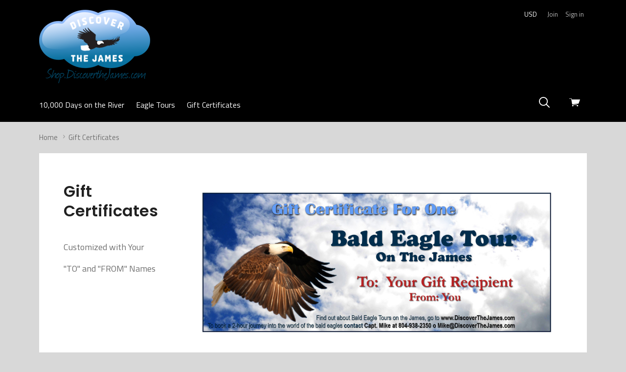

--- FILE ---
content_type: text/html; charset=UTF-8
request_url: https://discoverthejames.mybigcommerce.com/gift-certificates/?price_min=323&price_max=380&sort=featured
body_size: 15537
content:

<!doctype html>
<html class="no-js" lang="en">
<head>
  <meta http-equiv="X-UA-Compatible" content="ie=edge" />
  <title>Gift Certificates - Discover the James</title>
  <link rel='canonical' href='https://discoverthejames.mybigcommerce.com/gift-certificates/' /><meta name='platform' content='bigcommerce.stencil' />
  
   
  <link href="https://cdn11.bigcommerce.com/r-8aad5f624241bf0bfd9e4b02f99944e01159441b/img/bc_favicon.ico" rel="shortcut icon">
  <meta name="viewport" content="width=device-width, initial-scale=1, maximum-scale=1">

  <link data-stencil-stylesheet href="https://cdn11.bigcommerce.com/s-7c93rnwlno/stencil/fa836990-d72a-0136-63bc-00dc864d4f84/css/theme-89d13c60-1109-0137-7778-037454ee541d.css" rel="stylesheet">
  <link href="https://fonts.googleapis.com/css?family=Karla:400%7CMontserrat:400%7CTitillium+Web:300,400,400italic,700%7CPoppins:600&display=swap" rel="stylesheet">

  
<script type="text/javascript" src="https://checkout-sdk.bigcommerce.com/v1/loader.js" defer></script>
<script type="text/javascript">
var BCData = {};
</script>

<script nonce="">
(function () {
    var xmlHttp = new XMLHttpRequest();

    xmlHttp.open('POST', 'https://bes.gcp.data.bigcommerce.com/nobot');
    xmlHttp.setRequestHeader('Content-Type', 'application/json');
    xmlHttp.send('{"store_id":"1000414870","timezone_offset":"0.0","timestamp":"2026-01-24T10:26:16.66260100Z","visit_id":"610f2e70-3f15-4ffd-b433-41c7b99304ce","channel_id":1}');
})();
</script>

  

  

  










































  <!-- snippet location html_head -->

  
<script type="application/ld+json">
  {
    "@context": "http://schema.org",
    "@type": "WebSite",
    "name": "Discover the James",
    "url": "https://discoverthejames.mybigcommerce.com/"
  }
</script>
</head>

  <body class="category  sale-tag-rectangle
carousel-font-size-small
carousel-justify-left

  carousel-has-aspect carousel-aspect-two-to-one

  product-grid-no-aspect


logo-left

" itemscope itemtype="http://schema.org/WebPage">

    <!-- snippet location header -->

    <div class="icon-sprite"><svg aria-hidden="true" style="position: absolute; width: 0; height: 0; overflow: hidden;" version="1.1" xmlns="http://www.w3.org/2000/svg" xmlns:xlink="http://www.w3.org/1999/xlink">
  <defs>
    <symbol id="icon-google-plus" viewBox="0 0 32 32">
      <title>google-plus</title>
      <path d="M0 15.438q0.063-3.938 3.156-6.875t7.031-2.813q3.375-0.188 6.75 2.563-1.063 1.25-2.563 2.625-1.813-1.313-3.938-1.406t-3.938 1.219q-2.5 1.75-2.594 5.031t2.281 5.156q1.5 1.375 3.656 1.469t3.938-1.094 2.219-3.25q-3.875 0-5.813-0.063v-3.5h9.688q0.375 5.063-1.813 7.938-1.813 2.625-5.219 3.469t-6.344-0.406q-3-1.125-4.875-4t-1.625-6.063zM26.188 11.563h2.875q0 0.5 0.031 1.469t0.031 1.469h2.875v2.938h-2.875q0 0.5-0.031 1.469t-0.031 1.469h-2.875v-2.938h-2.938v-2.938h2.938v-2.938z"></path>
    </symbol>
    <symbol id="icon-facebook" viewBox="0 0 32 32">
      <title>facebook</title>
      <path d="M30.125 0h-28.375q-0.75 0-1.25 0.5t-0.5 1.25v28.375q0 0.75 0.5 1.25t1.25 0.5h15.25v-12.375h-4.125v-4.813h4.125v-3.5q0-3.063 1.688-4.719t4.5-1.656q2.438 0 3.75 0.188v4.313h-2.563q-1.375 0-1.875 0.594t-0.5 1.719v3.063h4.75l-0.625 4.813h-4.125v12.375h8.125q0.75 0 1.25-0.5t0.5-1.25v-28.375q0-0.75-0.5-1.25t-1.25-0.5v0z"></path>
    </symbol>
    <symbol id="icon-flickr" viewBox="0 0 32 32">
      <title>flickr</title>
      <path d="M6.813 22.563q-2.813 0-4.813-1.969t-2-4.781 2-4.813 4.813-2 4.781 2 1.969 4.813-1.969 4.781-4.781 1.969zM25.188 22.563q-2.813 0-4.781-1.969t-1.969-4.781 1.969-4.813 4.781-2 4.813 2 2 4.813-2 4.781-4.813 1.969z"></path>
    </symbol>
    <symbol id="icon-instagram" viewBox="0 0 32 32">
      <title>instagram</title>
      <path d="M25.5 13.563q0.375 1.625 0.375 2.438 0 4.063-2.906 6.969t-6.969 2.906-6.969-2.906-2.906-6.969q0-0.813 0.375-2.438h-2.813v13.5q0 0.5 0.375 0.875t0.875 0.375h22.125q0.5 0 0.875-0.375t0.375-0.875v-13.5h-2.813zM27.063 3.688h-3.688q-0.5 0-0.875 0.375t-0.375 0.875v3.688q0 0.5 0.375 0.875t0.875 0.375h3.688q0.5 0 0.875-0.375t0.375-0.875v-3.688q0-0.5-0.375-0.875t-0.875-0.375zM9.875 16q0 2.5 1.813 4.313t4.313 1.813 4.313-1.813 1.813-4.313-1.813-4.313-4.313-1.813-4.313 1.813-1.813 4.313zM3.688 32q-1.563 0-2.625-1.063t-1.063-2.625v-24.625q0-1.563 1.063-2.625t2.625-1.063h24.625q1.563 0 2.625 1.063t1.063 2.625v24.625q0 1.563-1.063 2.625t-2.625 1.063h-24.625z"></path>
    </symbol>
    <symbol id="icon-kickstarter" viewBox="0 0 32 32">
      <title>kickstarter</title>
      <path d="M30.063 32h-28.125q-0.813 0-1.375-0.563t-0.563-1.375v-28.125q0-0.813 0.563-1.375t1.375-0.563h28.125q0.813 0 1.375 0.563t0.563 1.375v28.125q0 0.813-0.563 1.375t-1.375 0.563zM14.625 13.188v-2.75q0-1-0.063-1.188-0.063-0.375-0.625-1.063-0.813-0.938-2.125-0.938-1.375 0-2.125 0.938-0.75 0.813-0.75 2.25v11.063q0 1.5 0.75 2.313 0.75 0.938 2.188 0.938 1.5 0 2.313-1.313 0.438-0.688 0.438-1.938v-3l4.375 5.375q0.688 0.875 1.938 0.875 1.188 0 2.063-0.875 0.813-0.813 0.813-2 0-0.875-0.563-1.563l-3.5-4.5 2.875-4.188q0.438-0.625 0.438-1.563 0-1.188-0.813-2t-2.063-0.813q-1.375 0-2.313 1.313z"></path>
    </symbol>
    <symbol id="icon-pinterest" viewBox="0 0 32 32">
      <title>pinterest</title>
      <path d="M16 0q-6.625 0-11.313 4.688t-4.688 11.313q0 5 2.844 9.063t7.344 5.813q-0.313-3 0.063-4.563l1.875-7.938q-0.5-0.938-0.5-2.375 0-1.688 0.813-2.781t2.063-1.094q1 0 1.531 0.625t0.531 1.625q0 0.813-0.625 2.813t-0.75 2.5q-0.25 1.125 0.469 2t1.906 0.875q2.125 0 3.594-2.063t1.469-5.25q0-2.875-1.875-4.688t-4.813-1.813q-3.25 0-5.25 2.063t-2 4.875q0 2.25 1.188 3.625 0.188 0.313 0.125 0.5-0.063 0.25-0.25 0.969t-0.188 0.844q-0.063 0.375-0.563 0.188-1.438-0.688-2.313-2.5t-0.875-3.688q0-4 2.813-6.844t7.75-2.844q4.188 0 7.031 2.656t2.844 6.594q0 4.188-2.375 7.063t-5.938 2.875q-1.188 0-2.25-0.531t-1.438-1.281q-0.813 3-1 3.75-0.438 1.563-2 4.25 2.375 0.688 4.75 0.688 6.625 0 11.313-4.688t4.688-11.313-4.688-11.313-11.313-4.688v0z"></path>
    </symbol>
    <symbol id="icon-reddit" viewBox="0 0 32 32">
      <title>reddit</title>
      <path d="M7.063 12.25q3.438-1.938 8.25-2.25 0.063-0.25 0.125-1.094t0.188-1.281q1.063-4.563 5.875-3.313 1.625 0.438 2.625-0.438 1.563-1.375 3.438-0.656t2.375 2.719q0.313 1.375-0.719 2.656t-2.469 1.406q-3.438 0.188-4.063-3.375 0-0.25-0.313-0.375-1.625-0.813-3.188-0.563-1.313 0.188-1.688 1.5-0.125 0.375-0.563 2.813 1.813 0.25 2.188 0.313 2.75 0.375 5.313 1.688 0.563 0.25 1.063-0.063 1.688-1.125 3.531-0.531t2.719 2.406q0.5 1 0.063 2.281t-1.563 2.094q-0.375 0.25-0.375 0.75 0.25 4.563-4.5 7.688-3.063 1.938-7.375 2.375-6.688 0.688-11.75-2.688-3.375-2.313-4-5.938l-0.063-0.125q0-0.5 0.063-0.75t-0.188-0.656-0.344-0.563-0.438-0.531-0.469-0.563q-1.25-1.75-0.531-3.438t2.531-2.313q2.063-0.75 4.25 0.813zM15.813 11.688q-2.625-0.063-5.188 0.813t-4.25 2.313q-4.188 3.625-1.5 7.813 1.125 1.75 3.625 3.063 5.125 2.625 11.5 1.313 4-0.813 6.438-3.438 1.438-1.5 1.656-3.344t-0.906-3.531q-0.938-1.375-2.438-2.5-3.563-2.5-8.938-2.5zM26.313 4.563q-0.875 0-1.438 0.531t-0.563 1.344 0.625 1.406 1.438 0.594 1.375-0.563 0.563-1.375-0.594-1.375-1.406-0.563zM29.438 16.688q1.563-1.063 0.438-2.813-0.5-0.688-1.406-0.906t-1.844 0.281q1.875 2.25 2.813 3.438zM5.438 13.188q-0.938-0.5-1.906-0.219t-1.406 0.969q-1 1.688 0.563 2.75zM15.875 25.375q-2.875 0.125-5.25-1.375-0.875-0.5-0.375-1.25 0.375-0.625 1.25-0.125 1.125 0.75 3.313 1.063 2.438 0.313 5.188-0.813 0.75-0.375 0.813-0.375 0.75 0 1 0.313 0.5 0.75-0.313 1.125-2.688 1.5-5.625 1.438zM9.188 17.813q0-0.688 0.563-1.25t1.313-0.5q0.688 0.063 1.25 0.625t0.563 1.25q0 0.75-0.531 1.25t-1.344 0.5-1.313-0.531-0.5-1.344zM22.875 17.938q0 0.75-0.563 1.25t-1.313 0.5-1.313-0.563-0.563-1.25 0.594-1.25 1.281-0.563q0.813 0 1.344 0.531t0.531 1.344z"></path>
    </symbol>
    <symbol id="icon-rss" viewBox="0 0 32 32">
      <title>rss</title>
      <path d="M0.563 2h1.656t4.125 0.469 5.906 1.375 6.344 3.063 6.188 5.125 4.688 8 2.531 11.281h-5.875v-1.281t-0.406-3.156-1.219-4.563-2.688-4.938-4.469-4.813-6.969-3.656-9.813-2.031v-4.875zM0.563 12.188q0.375 0 1 0.031t2.438 0.344 3.563 0.938 3.969 2.031 3.969 3.375 3.25 5.188 2.188 7.219h-5.875q0-0.5-0.156-1.281t-1-2.938-2.25-3.906-4.313-3.563-6.781-2.5v-4.938zM3.75 25q1.563 0 2.656 1.094t1.094 2.656-1.094 2.656-2.656 1.094-2.656-1.094-1.094-2.656 1.094-2.656 2.656-1.094z"></path>
    </symbol>
    <symbol id="icon-tumblr" viewBox="0 0 18 32">
      <title>tumblr</title>
      <path d="M16.875 25.563q-1.125 0.563-2.625 0.563-1.75 0.063-2.406-0.906t-0.656-2.281v-9.938h6.438v-4.875h-6.438v-8.125h-4.688q-0.188 0-0.188 0.25-0.688 6.625-6.313 8.625v4.125h3.25v10.438q0 3.25 2.438 5.938t7.188 2.625q1.75-0.063 3.406-0.625t2.094-1.25l-1.5-4.563z"></path>
    </symbol>
    <symbol id="icon-twitter" viewBox="0 0 32 32">
      <title>twitter</title>
      <path d="M32 7.063q-1.875 0.813-3.75 1.063 2.125-1.25 2.875-3.625-1.75 1.063-4.188 1.563-1.938-2.063-4.813-2.063-2.75 0-4.656 1.938t-1.906 4.625q0 0.75 0.188 1.5-8.25-0.375-13.5-6.875-0.938 1.688-0.938 3.313 0 3.438 2.938 5.438-1.688-0.125-2.938-0.813v0.125q0 2.375 1.5 4.156t3.75 2.281q-0.875 0.188-1.75 0.188-0.5 0-1.25-0.125 0.625 2 2.344 3.25t3.844 1.313q-3.625 2.813-8.188 2.813-1.063 0-1.563-0.063 4.5 2.938 10.063 2.938 5.75 0 10.125-2.906t6.469-7.094 2.094-8.688v-0.813q1.813-1.313 3.25-3.438v0z"></path>
    </symbol>
    <symbol id="icon-vimeo" viewBox="0 0 32 32">
      <title>vimeo</title>
      <path d="M32 8.438q-0.188 4.5-6.563 12.813-6.563 8.5-11 8.5-2.75 0-4.75-5.188l-2.563-9.5q-1.438-5.188-3.125-5.188-0.313 0-2.5 1.5l-1.5-1.938 4.688-4.125q3.25-2.75 4.75-2.938 3.688-0.375 4.563 5.125 0.938 6.063 1.313 7.375 1.063 4.875 2.375 4.875 1.063 0 3-3.188 2-3.25 2.188-4.813 0.313-2.75-2.188-2.75-1.313 0-2.375 0.5 2.313-7.688 9-7.5 4.938 0.188 4.688 6.438v0z"></path>
    </symbol>
    <symbol id="icon-vine" viewBox="0 0 28 32">
      <title>vine</title>
      <path d="M28.063 15.875q-1.375 0.313-2.375 0.313-3.125 0-5.125-2.094t-2-5.656q0-1.75 0.625-2.688t1.625-0.938q2.063 0 2.063 3.375 0 1.75-0.563 3.563 0.125 0.25 0.438 0.594t1.5 0.781 2.688 0.125q1.125-2.438 1.125-5.5 0-3.688-1.844-5.719t-5.219-2.031q-3.438 0-5.469 2.375t-2.031 6q0 3.563 1.563 6.406t4.313 4.281q-2.25 4.438-5.563 7.75-6.75-8.125-8.375-22h-5.438q0.688 5.5 2.031 10.094t2.688 7.344 2.938 4.906 2.563 3 1.781 1.344q1.563 0.938 3.125 0.063t4.438-4.25 4.688-7.188q1.875 0 3.813-0.438v-3.813z"></path>
    </symbol>
    <symbol id="icon-youtube" viewBox="0 0 32 32">
      <title>youtube</title>
      <path d="M31.688 8.875q0.313 2.563 0.313 5.125v2.438l-0.313 5.188q-0.375 2.188-1.313 3.188-1.125 1.188-3.188 1.375l-11.188 0.313q-8.313-0.063-10.875-0.313-0.063 0-0.5-0.063t-0.75-0.125-0.75-0.188-0.844-0.375-0.719-0.625q-0.438-0.438-0.75-1.25t-0.438-1.375l-0.063-0.563q-0.313-2.625-0.313-5.188v-2.438l0.313-5.125q0.313-2.188 1.25-3.188 1.125-1.188 3.25-1.375l11.188-0.313q6.688 0 11.188 0.313 2.063 0.188 3.188 1.375 0.438 0.438 0.75 1.25t0.438 1.375zM12.688 19.375l8.625-4.438-8.625-4.5v8.938z"></path>
    </symbol>
    <symbol id="icon-cart" viewBox="0 0 32 32">
      <title>cart</title>
      <path d="M12.5 21.563q0-1.313-1.031-1.875t-2.063 0-1.031 1.875 1.031 1.875 2.063 0 1.031-1.875v0zM26.438 21.563q0-1.313-1.031-1.875t-2.094 0-1.063 1.875 1.063 1.875 2.094 0 1.031-1.875v0zM31.375 3.438h-24l-0.5-2.938q-0.125-0.5-0.625-0.5h-5.625q-0.625 0-0.625 0.625t0.625 0.625h5.125l2.938 16.813q0.25-0.063 0.813-0.063h0.438l-0.063-0.5 17.375-1.875q0.438 0 0.563-0.375l4.125-10.938q0.125-0.313-0.063-0.563-0.188-0.313-0.5-0.313zM22.625 19.5q0.438-0.938 1-1.438h-12.5q0.688 0.563 1.063 1.438h10.438z"></path>
    </symbol>
    <symbol id="icon-search" viewBox="0 0 32 32">
      <title>search</title>
      <path d="M3.875 3.875q-3.875 3.875-3.875 9.313t3.875 9.313q3.563 3.563 8.625 3.813t8.938-2.938l8.25 8.188q0.625 0.625 1.375 0.375t0.906-0.938-0.406-1.375l-8.188-8.188q3.188-3.875 2.938-8.938t-3.813-8.625q-3.875-3.875-9.313-3.875t-9.313 3.875zM13.188 2.688q4.25 0 7.375 3.125 3.063 3.063 3.063 7.344t-3 7.344l-0.125 0.125q-3.063 3.063-7.344 3.031t-7.344-3.094-3.063-7.375 3.063-7.375q3.125-3.125 7.375-3.125z"></path>
    </symbol>
    <symbol id="icon-arrow-down-fat" viewBox="0 0 19 32">
      <title>arrow-down-fat</title>
      <path d="M0.5 12.063q1.125-1.125 2.5 0l6.313 6 6.25-6q1.375-1.125 2.5 0 0.5 0.5 0.5 1.313t-0.5 1.313l-7.5 7.188q-0.5 0.5-1.25 0.5-0.813 0-1.313-0.5-6.875-6.5-7.5-7.188-0.5-0.5-0.5-1.313t0.5-1.313z"></path>
    </symbol>
    <symbol id="icon-star" viewBox="0 0 32 32">
      <title>star</title>
      <path d="M21.813 19.625l3.813 12.375-9.875-7.688-9.813 7.688 3.813-12.375-9.75-7.625h11.813l3.938-12 3.938 12h11.813z"></path>
    </symbol>
    <symbol id="icon-close" viewBox="0 0 29 32">
      <title>close</title>
      <path d="M0.75 30.375q-0.313 0-0.5-0.188-0.563-0.563 0-1.125l13.063-13.063-13.063-13.063q-0.563-0.563 0-1.125 0.5-0.563 1.063 0l13.063 13.125 13.125-13.125q0.5-0.563 1.063 0t0 1.125l-13.063 13.063 13.063 13.063q0.563 0.563 0 1.125-0.188 0.188-0.563 0.188-0.313 0-0.5-0.188l-13.125-13.125-13.063 13.125q-0.188 0.188-0.563 0.188z"></path>
    </symbol>
    <symbol id="icon-arrow-right-fat" viewBox="0 0 11 32">
      <title>arrow-right-fat</title>
      <path d="M3.125 7.25l7.188 7.5q0.563 0.563 0.563 1.25t-0.563 1.25q-6.5 6.875-7.188 7.5-0.5 0.5-1.281 0.5t-1.281-0.5q-1.125-1.125 0-2.5l6-6.25-6-6.25q-1.125-1.375 0-2.5 0.5-0.5 1.281-0.5t1.281 0.5z"></path>
    </symbol>
    <symbol id="icon-arrow-left-fat" viewBox="0 0 11 32">
      <title>arrow-left-fat</title>
      <path d="M10.313 7.25q1.125 1.125 0 2.5l-6 6.25 6 6.25q1.125 1.375 0 2.5-0.5 0.5-1.281 0.5t-1.281-0.5l-7.188-7.5q-0.563-0.563-0.563-1.25t0.563-1.25q6.5-6.875 7.188-7.5 0.5-0.5 1.281-0.5t1.281 0.5z"></path>
    </symbol>
    <symbol id="icon-arrow-left" viewBox="0 0 15 32">
      <title>arrow-left</title>
      <path d="M14.375 27.875q0.75 0.75 0 1.563-0.75 0.75-1.5 0l-12.563-12.688q-0.813-0.75 0-1.563l12.563-12.625q0.75-0.75 1.5 0 0.75 0.813 0 1.563l-11.375 11.875z"></path>
    </symbol>
    <symbol id="icon-arrow-right" viewBox="0 0 15 32">
      <title>arrow-right</title>
      <path d="M11.75 16l-11.438-11.875q-0.813-0.75 0-1.563t1.563 0l12.5 12.625q0.75 0.813 0 1.563l-12.5 12.688q-0.75 0.813-1.563 0t0-1.563z"></path>
    </symbol>
    <symbol id="icon-linkedin" viewBox="0 0 32 32">
      <title>linkedin</title>
      <path d="M27.25 27.25v-8.375q0-3.5-1.188-5.375t-4.5-1.875q-3.188 0-4.5 2.438h-0.063v-2.063h-4.5v15.25h4.688v-7.563q0-3.875 2.875-3.875 0.875 0 1.406 0.344t0.75 1.063 0.25 1.188 0.031 1.406v7.438h4.75zM7.125 9.938q1.125 0 1.938-0.813t0.813-1.938-0.813-1.969-1.938-0.844-1.938 0.844-0.813 1.969 0.813 1.938 1.938 0.813zM4.75 12v15.25h4.75v-15.25h-4.75zM29.625 0q1 0 1.688 0.688t0.688 1.625v27.375q0 0.938-0.688 1.625t-1.688 0.688h-27.25q-1 0-1.688-0.688t-0.688-1.625v-27.375q0-0.938 0.688-1.625t1.688-0.688h27.25z"></path>
    </symbol>
    <symbol id="icon-stumble-upon" viewBox="0 0 32 32">
      <title>stumble-upon</title>
      <path d="M32 16q0 6.625-4.688 11.313t-11.313 4.688-11.313-4.688-4.688-11.313 4.688-11.313 11.313-4.688 11.313 4.688 4.688 11.313zM16 9q-1.688 0-2.844 1.188t-1.156 2.813v5.688q0 0.375-0.313 0.656t-0.688 0.281-0.656-0.281-0.281-0.656v-2.5h-3.063v2.625q0 1.625 1.156 2.813t2.844 1.188 2.875-1.188 1.188-2.813v-5.813q0-0.375 0.281-0.656t0.656-0.281 0.656 0.281 0.281 0.656v1.188l1.313 0.563 1.75-0.563v-1.188q0-1.625-1.156-2.813t-2.844-1.188zM16.938 16.25v2.563q0 1.625 1.188 2.813t2.875 1.188 2.844-1.188 1.156-2.813v-2.563h-3.063v2.563q0 0.375-0.281 0.656t-0.656 0.281-0.688-0.281-0.313-0.656v-2.563l-1.75 0.563z"></path>
    </symbol>
    <symbol id="icon-email" viewBox="0 0 30 32">
      <title>email</title>
      <path d="M27 10.563v-2.813l-12 6.875-12.063-6.875v2.813l12.063 6.813zM27 5q1.25 0 2.063 0.813 0.938 0.938 0.938 1.938v16.5q0 1-0.938 1.938-0.813 0.813-2.063 0.813h-24.063q-1.25 0-2.063-0.813-0.875-0.875-0.875-1.938v-16.5q0-1.063 0.875-1.938 0.813-0.813 2.063-0.813h24.063z"></path>
    </symbol>
    <symbol id="icon-print" viewBox="0 0 32 32">
      <title>print</title>
      <path d="M25.625 2v6h-19.25v-6h19.25zM27.188 16q0.75 0 1.188-0.438 0.5-0.5 0.5-1.063 0-0.688-0.5-1.188-0.438-0.438-1.188-0.438-0.688 0-1.125 0.438t-0.438 1.188q0 0.625 0.438 1.063t1.125 0.438v0zM22.375 26.875v-7.75h-12.75v7.75h12.75zM27.188 10q2 0 3.375 1.375 1.438 1.438 1.438 3.25v9.25h-6.375v6.125h-19.25v-6.125h-6.375v-9.25q0-1.813 1.438-3.25 1.375-1.375 3.375-1.375h22.375z"></path>
    </symbol>
    <symbol id="icon-lock" viewBox="0 0 24 24">
      <title>lock</title>
      <path d="M18 8h-1V6c0-2.76-2.24-5-5-5S7 3.24 7 6v2H6c-1.1 0-2 .9-2 2v10c0 1.1.9 2 2 2h12c1.1 0 2-.9 2-2V10c0-1.1-.9-2-2-2zm-6 9c-1.1 0-2-.9-2-2s.9-2 2-2 2 .9 2 2-.9 2-2 2zm3.1-9H8.9V6c0-1.71 1.39-3.1 3.1-3.1 1.71 0 3.1 1.39 3.1 3.1v2z"></path>
    </symbol>
    <symbol id="icon-plus" viewBox="0 0 1024 1024">
      <title>plus</title>
      <path class="path1" d="M133.766 603.15c-44.237 0-80.101-40.816-80.101-91.161v0c0-50.344 35.865-91.161 80.101-91.161h762.774c44.237 0 80.101 40.816 80.101 91.161v0c0 50.344-35.865 91.161-80.101 91.161h-762.774z"></path>
      <path class="path2" d="M515.153 973.477c-50.344 0-91.161-35.865-91.161-80.101v-762.774c0-44.237 40.816-80.101 91.161-80.101s91.161 35.865 91.161 80.101v762.774c0 44.237-40.816 80.101-91.161 80.101z"></path>
    </symbol>
  </defs>
</svg>
</div>

    <header class="main-header" role="banner">

  <div class="container">
    <div class="header-primary-container">

      <a href="#main-navigation" id="menu-open" title="show menu" class="menu-open"><span class="sr-only">skip to menu</span><span class="menu-icon"></span></a>

      <div class="branding">
          <a class="logo" href="/">
            <img class="header-logo-image" src="https://cdn11.bigcommerce.com/s-7c93rnwlno/images/stencil/227x150/logo-onlinestore_1548937469__84495.original.png" alt="Discover the James">
          </a>
      </div>

      <div class="header-cart-container">
        <a href="/cart.php" class="view-cart" title="View cart">
          <span class="sr-only">View cart</span>
          <button class="cart-button">
            <svg class="cart-icon"><use xlink:href="#icon-cart"></svg></li>
          </button>
          <span class="cart-count" id="quickcart-count"></span>
        </a>
        <div class="cart-dropdown-container" id="quickcart-container">
          <div
  id="quick-cart"
  class="
    quick-cart
      empty
  "
  data-count="0"
>
  <div class="cart-header">
    <h3>
      Your Cart
      <span class="count">(0)</span>
    </h3>
    <a href="#" class="close-cart" id="close-cart">&times;</a>
  </div>


    <div class="empty-cart">You have nothing in your cart.</div>

  <div id="quick-cart-overlay" class="quick-cart-overlay">
    <div class="pxu-fading-circle spinner-dark">
  <div class="pxu-circle1 pxu-circle"></div>
  <div class="pxu-circle2 pxu-circle"></div>
  <div class="pxu-circle3 pxu-circle"></div>
  <div class="pxu-circle4 pxu-circle"></div>
  <div class="pxu-circle5 pxu-circle"></div>
  <div class="pxu-circle6 pxu-circle"></div>
  <div class="pxu-circle7 pxu-circle"></div>
  <div class="pxu-circle8 pxu-circle"></div>
  <div class="pxu-circle9 pxu-circle"></div>
  <div class="pxu-circle10 pxu-circle"></div>
  <div class="pxu-circle11 pxu-circle"></div>
  <div class="pxu-circle12 pxu-circle"></div>
</div>
  </div>
</div>
        </div>
      </div>

      <div class="menu-overlay"></div>
    </div>

    <!-- snippet location forms_search -->

    <div class="search-form-container">
      <form class="search-form-input-wrap" action="/search.php" autocomplete="off">
        <button class="search-button">
          <svg class="search-icon"><use xlink:href="#icon-search"></svg></li>
        </button>
        <input name="search_query" class="form-input" type="text" placeholder="Search" data-search-quick>
      </form>

        <div class="search-form-quick-search-wrapper">
          <div class="spinner">
            <div class="pxu-fading-circle ">
  <div class="pxu-circle1 pxu-circle"></div>
  <div class="pxu-circle2 pxu-circle"></div>
  <div class="pxu-circle3 pxu-circle"></div>
  <div class="pxu-circle4 pxu-circle"></div>
  <div class="pxu-circle5 pxu-circle"></div>
  <div class="pxu-circle6 pxu-circle"></div>
  <div class="pxu-circle7 pxu-circle"></div>
  <div class="pxu-circle8 pxu-circle"></div>
  <div class="pxu-circle9 pxu-circle"></div>
  <div class="pxu-circle10 pxu-circle"></div>
  <div class="pxu-circle11 pxu-circle"></div>
  <div class="pxu-circle12 pxu-circle"></div>
</div>
          </div>
          <div class="search-form-quick-search-results">
            



    <div class="quick-search-result-list">
      <a class="quick-search-section-title empty-result">
        0 results found for &quot;undefined&quot;
      </a>
    </div>
          </div>
        </div>
    </div>

    <div class="navigation-container">

      <div class="header-tools">
          <div class="currency-selector-wrapper single-currency">
    USD
  </div>

          <div class="customer-links">
              <a href="/login.php?action=create_account">Join</a>
              <a href="/login.php">Sign in</a>
          </div>

        <a class="mobile-menu-close">&times;</a>

      </div>

      
<nav class="navigation "
     id="main-navigation">
  <ul class="nav-menu">
          <li class="nav-menu-item ">
  <a href="https://discoverthejames.mybigcommerce.com/10-000-days-on-the-river/">
    10,000 Days on the River
  </a>
</li>          <li class="nav-menu-item ">
  <a href="https://discoverthejames.mybigcommerce.com/eagle-tours/">
    Eagle Tours
  </a>
</li>          <li class="nav-menu-item ">
  <a href="https://discoverthejames.mybigcommerce.com/gift-certificates/">
    Gift Certificates
  </a>
</li>  </ul>
</nav>
<div class="subnavigation-container"></div>

    </div>

  </div><!-- /.container -->

</header>

    


      <div class="breadcrumbs-container">
  <ul class="breadcrumbs">
      <li class="breadcrumb ">
          <a href="https://discoverthejames.mybigcommerce.com/" class="breadcrumb-label link">
            <span>Home</span>
          </a>
        <svg class="breadcrumb-arrow"><use xlink:href="#icon-arrow-right-fat"></svg>
      </li>
      <li class="breadcrumb is-active">
          <a href="https://discoverthejames.mybigcommerce.com/gift-certificates/" class="breadcrumb-label link">
            <span>Gift Certificates</span>
          </a>
        <svg class="breadcrumb-arrow"><use xlink:href="#icon-arrow-right-fat"></svg>
      </li>
  </ul>
</div>

    <main class="main-content">

      
      
  <div class="container">
    <div class="collection-columns">

      <div class="collection-sidebar-column">
        <h1 class="collection-name">Gift Certificates</h1>

  <div class="category-description-wrapper">
    <div class="category-description rte">
      <p>&nbsp;</p>
<p><span style="font-size: large;">Customized with Your</span></p>
<p><span style="font-size: large;">"TO" and "FROM" Names</span></p>
<p>&nbsp;</p>
<p>&nbsp;</p>
<p>&nbsp;</p>
<p>&nbsp;</p>
<p>&nbsp;</p>
<p>&nbsp;</p>
<p>&nbsp;</p>
    </div>
  </div>


    <div class="sidebar-block shop-by-price">
    <h5 class="shop-by-price-heading sidebar-heading">Shop by Price</h5>
    <ul class="shop-by-price-list">
        <li class="shop-by-price-item">
          <a class="" href="https://discoverthejames.mybigcommerce.com/gift-certificates/?price_min=0&amp;price_max=172&amp;sort=featured" alt="$0.00 - $172.00">$0.00 - $172.00</a>
        </li>
        <li class="shop-by-price-item">
          <a class="" href="https://discoverthejames.mybigcommerce.com/gift-certificates/?price_min=172&amp;price_max=294&amp;sort=featured" alt="$172.00 - $294.00">$172.00 - $294.00</a>
        </li>
        <li class="shop-by-price-item">
          <a class="" href="https://discoverthejames.mybigcommerce.com/gift-certificates/?price_min=294&amp;price_max=416&amp;sort=featured" alt="$294.00 - $416.00">$294.00 - $416.00</a>
        </li>
        <li class="shop-by-price-item">
          <a class="" href="https://discoverthejames.mybigcommerce.com/gift-certificates/?price_min=416&amp;price_max=538&amp;sort=featured" alt="$416.00 - $538.00">$416.00 - $538.00</a>
        </li>
        <li class="shop-by-price-item">
          <a class="" href="https://discoverthejames.mybigcommerce.com/gift-certificates/?price_min=538&amp;price_max=660&amp;sort=featured" alt="$538.00 - $660.00">$538.00 - $660.00</a>
        </li>

    </ul>
  </div>

<div class="collection-progress-overlay"></div>
      </div>

      <div class="collection-product-index-column">
        <!-- snippet location categories -->

          <div class="category-image-container">
    <img src="https://cdn11.bigcommerce.com/s-7c93rnwlno/images/stencil/1120x1120/y/gift_cert_storefront__72141.original.jpg" alt="Gift Certificates">
  </div>

<div class="pagination">
</div>
<div class="collection-sorting">
  <form class="product-sort-select" method="get" data-sort-by>
    <div class="form-field form-inline">
        <label class="form-label" for="sort">Sort By:</label>
        <div class="select-input-wrapper sort-select-input-wrapper">
          <span class="form-selected-text">
              
              Featured Items
              
              
              
              
              
              
              
          </span>
          <select class="form-select" name="sort" id="sort">
            <option value="featured" >Relevance</option>
            <option value="featured" selected>Featured Items</option>
            <option value="newest" >Newest Items</option>
            <option value="bestselling" >Best Selling</option>
            <option value="alphaasc" >A to Z</option>
            <option value="alphadesc" >Z to A</option>
            <option value="avgcustomerreview" >By Review</option>
            <option value="priceasc" >Price: Ascending</option>
            <option value="pricedesc" >Price: Descending</option>
          </select>
        </div>
    </div>
  </form>
</div>

  <div class="product-empty-notice">No Products.</div>


<div class="collection-progress-overlay">
  <div class="inner">
    <div class="pxu-fading-circle spinner-dark">
  <div class="pxu-circle1 pxu-circle"></div>
  <div class="pxu-circle2 pxu-circle"></div>
  <div class="pxu-circle3 pxu-circle"></div>
  <div class="pxu-circle4 pxu-circle"></div>
  <div class="pxu-circle5 pxu-circle"></div>
  <div class="pxu-circle6 pxu-circle"></div>
  <div class="pxu-circle7 pxu-circle"></div>
  <div class="pxu-circle8 pxu-circle"></div>
  <div class="pxu-circle9 pxu-circle"></div>
  <div class="pxu-circle10 pxu-circle"></div>
  <div class="pxu-circle11 pxu-circle"></div>
  <div class="pxu-circle12 pxu-circle"></div>
</div>
    Loading...
  </div>
</div>
      </div>

    </div>
  </div>



        <aside class="section-subscription-form">
  <div class="container">
    <div class="section-header">
      <h3 class="section-title">Subscribe to our newsletter</h3>
    </div>
    <form
      class="form subscription-form"
      action="/subscribe.php"
      method="post"
      data-validates
    >
      <input type="hidden" name="action" value="subscribe">
      <input type="hidden" name="nl_first_name" value="bc">
      <input type="hidden" name="check" value="1">
      <div class="form-field form-inline">
        <label class="sr-only" for="nl_email">
          Your email address
        </label>
        <input
          class="form-input"
          id="nl_email"
          name="nl_email"
          type="email"
          value=""
          placeholder="Your email address"
        >
        <input
          class="button button-secondary"
          type="submit"
          value="Subscribe"
        >
      </div>
    </form>
  </div>
</aside>


<footer class="main-footer">
  <div class="container">
    <div class="columns footer-columns">
      <div class="logo-column">
        <div class="footer-branding">
            <a class="logo" href="https://discoverthejames.mybigcommerce.com/">
              <img class="header-logo-image" src="https://cdn11.bigcommerce.com/s-7c93rnwlno/images/stencil/227x150/logo-onlinestore_1548937469__84495.original.png" alt="Discover the James">
            </a>
        </div>
      </div>

      <div class="footer-columns-container">

          <div class="footer-column">
            <h4 class="footer-column-heading">Contact Us</h4>
            <div class="shop-contact">
                <div class="shop-contact-item">
                  <p class="shop-contact-item-details">7239 Lookout Dr.<br>
Richmond, VA 23225</p>
                </div>

                <div class="shop-contact-item">
                  <p class="shop-contact-item-details">804-938-2350</p>
                </div>
            </div>
          </div>

          <div class="footer-column">
            <h4 class="footer-column-heading">Pages</h4>
            <nav class="footer-nav">
              <ul>
                  <li>
                    <a href="https://discoverthejames.mybigcommerce.com/shipping-returns/">
                      Shipping &amp; Returns
                    </a>
                  </li>
                  <li>
                    <a href="https://discoverthejames.mybigcommerce.com/contact-us/">
                      Contact Us
                    </a>
                  </li>
                  <li>
                    <a href="https://discoverthejames.mybigcommerce.com/rss-syndication/">
                      RSS Syndication
                    </a>
                  </li>

                  <li>
                    <a href="/sitemap.php">Sitemap</a>
                  </li>
              </ul>
            </nav>
          </div>

          <div class="footer-column">
            <h4 class="footer-column-heading">Categories</h4>
            <nav class="footer-nav">
              <ul>
                  <li>
                    <a href="https://discoverthejames.mybigcommerce.com/10-000-days-on-the-river/">
                      10,000 Days on the River
                    </a>
                  </li>
                  <li>
                    <a href="https://discoverthejames.mybigcommerce.com/eagle-tours/">
                      Eagle Tours
                    </a>
                  </li>
                  <li>
                    <a href="https://discoverthejames.mybigcommerce.com/gift-certificates/">
                      Gift Certificates
                    </a>
                  </li>
              </ul>
            </nav>
          </div>


      </div>
    </div>

    <div class="footer-lower">

        <ul class="footer-social-media">
      <li class="social-media-link">
        <a href="https://www.facebook.com/mike.ostrander.31?ref=name" class="facebook" target="_blank">
          <svg class="icon-social">
            <use xlink:href="#icon-facebook"></use>
          </svg>
        </a>
      </li>
  </ul>

      <div class="footer-lower-left">

        <ul class="footer-lower-nav">
            <li class="footer-lower-nav-item">
              <a href="/giftcertificates.php">
                Gift Certificates
              </a>
            </li>
              <li class="footer-lower-nav-item">
                <a href="/login.php?action=create_account">Create an Account</a>
              </li>
              <li class="footer-lower-nav-item">
                <a href="/login.php">Sign In</a>
              </li>
        </ul>
        <div class="footer-site-info
          ">
              <span class="footer-copyright">
                &copy; <script>document.write(new Date().getFullYear())</script> <a href="https://discoverthejames.mybigcommerce.com">Discover the James</a>
              </span>
        </div>
        <ul class="payment-options">
    <li class="payment-option-item">
      <svg class="footer-payment-icon" viewBox="0 0 1582 1024">
        <title>Visa</title>
        <path d="M449.88 329.060l135.69-0.001-201.66 495.090-135.54 0.080-104.28-394.52c74.18 30.47 140.14 96.7 167.010 168.79l13.44 68.731zM557.311 824.669l80.109-496.020h128.040l-80.1 496.020h-128.050zM1023.73 527.82c73.91 35.38 108 78.2 107.58 134.75-1.040 102.93-88.49 169.43-223.030 169.43-57.481-0.63-112.82-12.62-142.7-26.44l17.92-111.020 16.481 7.88c42.12 18.53 69.34 26.040 120.62 26.040 36.83 0 76.32-15.22 76.66-48.45 0.21-21.731-16.54-37.27-66.45-61.57-48.56-23.68-112.949-63.449-112.169-134.739 0.76-96.39 89.899-163.71 216.489-163.71 49.59 0 89.439 10.86 114.76 20.83l-17.33 107.52-11.49-5.68c-23.68-10.060-53.979-19.739-95.85-19.039-50.17 0-73.36 22.060-73.37 42.659-0.33 23.3 27.13 38.53 71.88 61.54zM1478.36 329.12l103.651 495.679h-118.86s-11.78-57.030-15.601-74.3c-18.67 0-149.33-0.27-164.010-0.27-4.98 13.44-26.921 74.58-26.921 74.58h-134.55l190.22-454.56c13.41-32.34 36.42-41.13 67.11-41.13h98.96zM1320.42 648.759c24.99 0 86.349 0.001 106.289 0.001-5.080-24.79-29.67-143.17-29.67-143.17l-8.63-42.78c-6.47 18.58-17.729 48.64-16.989 47.319 0 0-40.38 110.11-51 138.63zM311.129 598.46c-52.75-146.33-169.080-223.721-311.15-259.48l1.7-10.29h206.49c27.85 1.1 50.34 10.42 58.080 41.86z"></path>
      </svg>
    </li>

    <li class="payment-option-item">
      <svg class="footer-payment-icon" viewBox="0 0 1730 1024">
        <title>Mastercard</title>
        <path d="M1547.71 486.17c19.19 0 28.799 13.969 28.799 41.039 0 40.99-17.46 70.681-42.77 70.681-19.2 0-28.8-13.96-28.8-41.91 0-41 18.33-69.81 42.771-69.81zM1224.84 584.789c0-20.95 15.71-32.281 47.12-32.281 3.49 0 6.11 0.88 12.23 0.88-0.87 31.41-17.45 52.351-39.26 52.351-12.23 0-20.091-7.85-20.091-20.949zM840.889 507.148c0 2.63-0.010 6.14-0.010 10.479h-61.080c5.24-24.43 17.45-37.529 34.9-37.529 16.59 0 26.189 9.6 26.189 27.050zM1217.91 0.057c282.81 0 512.090 229.291 512.090 512.071 0 282.75-229.28 511.98-512.090 511.98-122.7 0-234.36-43-322.57-115 67.26-65 118.609-146.15 146.169-238.080h-42.55c-26.65 81.71-73.49 153.83-134.38 212.070-60.53-58.11-106.931-130.49-133.501-211.83h-42.57c27.44 91.38 77.91 172.83 144.68 237.83-87.981 71-199.12 115-321.16 115-282.79 0-512.050-229.23-512.050-511.98 0-282.78 229.26-512.030 512.050-512.030 122.040 0 233.18 44.050 321.16 115.29-66.769 64.74-117.239 146.17-144.68 237.56h42.57c26.57-81.34 72.971-153.72 133.501-211.43 60.89 57.86 107.729 129.931 134.38 211.65h42.55c-27.56-91.91-78.909-173.23-146.169-238.171 88.21-71.981 199.87-114.931 322.57-114.931zM230.929 646.818h54.109l42.76-257.41h-85.519l-52.37 159.68-2.62-159.68h-78.53l-42.76 257.41h50.61l33.17-196.32 4.35 196.32h37.53l70.69-198.060zM463.048 623.258l1.729-13.071 12.231-74.18c3.5-23.56 4.36-31.42 4.36-41.89 0-40.14-25.3-61.080-72.43-61.080-20.070 0-38.4 2.62-65.44 10.47l-7.86 47.14 5.23-0.89 7.86-2.6c12.231-3.5 29.681-5.25 45.391-5.25 25.29 0 34.9 5.25 34.9 19.2 0 3.49 0 6.11-1.75 13.091-8.73-0.86-16.591-1.74-22.701-1.74-61.080 0-95.981 29.66-95.981 81.15 0 34.040 20.060 56.72 49.73 56.72 25.32 0 43.641-7.87 57.61-25.32l-0.87 21.82h45.37l0.87-5.24 0.88-7.86zM575.607 522.047c-23.56-10.47-26.221-13.080-26.221-22.68 0-11.35 9.6-16.6 27.050-16.6 10.481 0 25.32 0.89 39.28 2.63l7.86-47.99c-13.96-2.62-35.769-4.37-48-4.37-61.090 0-82.89 32.28-82.029 70.67 0 26.19 12.22 44.52 41.029 58.481 22.69 10.47 26.181 13.96 26.181 22.69 0 13.1-9.6 19.199-31.42 19.199-16.58 0-31.42-2.61-48.87-7.851l-7.86 47.99 2.62 0.88 9.59 1.74c3.5 0.86 7.88 1.75 14.86 1.75 12.22 1.74 22.689 1.74 29.68 1.74 57.59 0 84.64-21.82 84.64-69.801 0-28.8-11.34-45.39-38.39-58.48zM695.996 599.717c-13.090 0-18.329-4.367-18.329-14.837 0-2.64 0-5.25 0.88-8.74l14.83-87.24h27.93l6.99-51.481h-27.93l6.11-31.42h-54.1l-23.57 143.090-2.61 16.59-3.5 20.93c-0.88 6.1-1.76 13.1-1.76 18.35 0 30.519 15.72 46.239 43.649 46.239 12.22 0 24.439-1.75 39.269-6.98l6.99-46.24c-3.49 1.74-8.74 1.74-14.851 1.74zM823.417 603.22c-31.43 0-48.001-12.19-48.001-36.64 0-1.76 0-3.5 0.87-6.11h108.21c5.23-21.82 6.98-36.641 6.98-52.351 0-46.26-28.8-75.92-74.17-75.92-54.981 0-95.12 53.231-95.12 124.771 0 61.95 31.41 94.24 92.49 94.24 20.080 0 37.53-2.61 56.731-8.74l8.73-52.35c-19.19 9.6-36.641 13.1-56.721 13.1zM997.066 496.781h3.479c5.24-25.29 12.231-43.62 20.961-60.2l-1.75-0.87h-5.24c-18.33 0-28.811 8.72-45.381 34.050l5.24-32.29h-49.74l-34.040 209.4h54.981c20.070-128.27 25.311-150.090 51.49-150.090zM1155.89 644.24l9.603-58.479c-17.45 8.75-33.16 13.1-46.25 13.1-32.29 0-51.49-23.57-51.49-62.82 0-56.72 28.8-96.85 69.81-96.85 15.71 0 29.68 4.36 48.89 13.96l9.59-55.84c-5.23-1.74-6.98-2.61-13.961-5.23l-21.83-5.25c-6.98-1.74-15.711-2.61-25.311-2.61-72.42 0-123.040 64.57-123.040 156.17 0 68.95 36.66 111.71 96 111.71 14.83 0 27.91-2.63 47.99-7.86zM1328.67 610.212l11.352-74.171c4.36-23.56 4.36-31.42 4.36-41.89 0-40.14-24.43-61.080-71.56-61.080-20.070 0-38.4 2.62-65.45 10.47l-7.86 47.14 5.25-0.89 6.98-2.6c12.22-3.5 30.55-5.25 46.26-5.25 25.31 0 34.899 5.25 34.899 19.2 0 3.49-0.87 6.11-2.61 13.091-7.86-0.86-15.721-1.74-21.831-1.74-61.080 0-95.99 29.66-95.99 81.15 0 34.040 20.070 56.72 49.75 56.72 25.31 0 43.63-7.87 57.59-25.32l-0.88 21.82h45.38v-5.24l0.87-7.86 1.74-10.47zM1396.74 646.862c20.070-128.27 25.299-150.090 51.469-150.090h3.49c5.24-25.29 12.221-43.62 20.971-60.2l-1.76-0.87h-5.24c-18.32 0-28.79 8.72-45.37 34.050l5.24-32.29h-49.74l-33.17 209.4h54.11zM1562.53 646.862l51.47 0.010 41.9-257.41h-54.11l-12.21 73.31c-14.84-19.21-30.55-28.8-52.37-28.8-48 0-89.010 59.32-89.010 129.12 0 52.36 26.19 86.391 66.33 86.391 20.070 0 35.79-6.99 50.62-22.69zM361.787 584.921c0-20.95 15.739-32.281 46.289-32.281 4.36 0 6.98 0.88 12.211 0.88-0.88 31.41-16.58 52.351-39.29 52.351-12.22 0-19.21-7.85-19.21-20.949z"></path>
      </svg>
    </li>

    <li class="payment-option-item">
      <svg class="footer-payment-icon" viewBox="0 0 2224 1024">
        <title>American Express</title>
        <path d="M2211.25 551.010l12.771 290.999c-22.030 10-105.12 54-136.311 54h-153.22v-21c-17.46 14-49.56 21-78.93 21h-481.7v-78.91c0-11.010-1.84-11.010-11.030-11.010h-8.23v89.92h-158.75v-93.58c-26.61 12.85-55.98 12.85-82.601 12.85h-17.42v80.731h-193.61l-45.89-53-50.45 53h-311.050v-345h316.55l44.95 53.231 49.55-53.231h212.86c24.79 0 65.17 3.68 82.59 21.12v-21.12h189.94c19.26 0 55.979 3.68 80.739 21.12v-21.12h286.28v21.12c16.5-13.769 45.87-21.119 72.48-21.119h159.63v21.12c17.46-11.92 42.229-21.12 74.34-21.12h146.51zM1116.97 763.879c50.46 0 101.849-13.77 101.849-82.58 0-66.981-52.32-80.74-98.2-80.74h-188.090l-76.17 80.74-71.56-80.74h-237.65v245.44h233.99l75.231-80.28 72.5 80.28h113.78v-82.12h74.32zM1472.040 753.788c-5.5-7.36-15.6-16.519-30.26-21.109 16.5-5.5 42.17-26.61 42.17-65.141 0-28.45-10.080-44.060-29.34-55.070-19.27-10.090-42.22-11.92-72.51-11.92h-134.87v245.44h59.66v-89.46h63.29c21.12 0 33.040 1.84 42.22 11.019 10.1 11.94 10.1 33.030 10.1 49.55v28.9h58.74v-47.25c0-22.030-1.86-33.030-9.2-44.96zM1714.28 651.939v-51.36h-196.36v245.44h196.36v-50h-138.55v-49.57h135.8v-49.54h-135.8v-44.97h138.55zM1863.83 846.019c59.64 0 93.622-24.281 93.622-76.591 0-24.78-7.36-40.37-17.44-53.24-14.69-11.92-35.801-19.269-68.831-19.269h-32.12c-8.26 0-15.6-1.83-22.949-3.67-6.42-2.76-11.93-8.26-11.93-17.45 0-8.25 1.85-13.76 9.189-19.269 4.59-3.68 11.93-3.68 22.93-3.68h108.27v-52.29h-117.46c-63.3 0-84.41 38.53-84.41 73.4 0 78 68.82 74.32 122.95 76.15 11 0 17.42 1.85 21.13 5.529 3.67 2.74 7.35 10.090 7.35 17.42 0 6.44-3.68 11.94-7.35 15.61-5.53 3.67-11.95 5.51-22.95 5.51h-113.77v51.84h113.77zM2094.16 846.047c59.64 0 93.571-24.312 93.571-76.621 0-24.78-7.34-40.37-17.42-53.24-14.7-11.92-35.8-19.269-68.84-19.269h-32.11c-8.26 0-15.62-1.83-22.96-3.67-6.42-2.76-11.92-8.26-11.92-17.45 0-8.25 3.67-13.76 9.17-19.269 4.6-3.68 11.949-3.68 22.949-3.68h108.27v-52.29h-117.46c-61.47 0-84.41 38.53-84.41 73.4 0 78 68.82 74.32 122.96 76.15 11 0 17.42 1.85 21.13 5.56 3.68 2.74 7.34 10.090 7.34 17.42 0 6.44-3.66 11.94-7.34 15.61-3.67 3.67-11.93 5.51-22.93 5.51h-113.78v51.84h113.78zM1406.9 656.565c7.36 3.68 11.931 11.002 11.931 21.092 0 11.019-4.57 19.279-11.931 24.779-9.18 3.68-17.439 3.68-28.439 3.68l-71.57 1.84v-55.981h71.57c11 0 21.1 0 28.439 4.59zM1155.47 276.657c-9.18 5.5-17.419 5.501-29.369 5.501h-72.48v-54.14h72.481c10.1 0 22.029 0 29.369 3.64 7.35 4.6 11.010 11.96 11.010 22.96 0 10.090-3.66 19.269-11.010 22.039zM1625.25 218.849l40.37 97.26h-80.74zM984.804 825.359l-90.82-101.851 90.82-96.34v198.19zM1120.6 651.928c21.12 0 34.88 8.261 34.88 29.371 0 21.1-13.76 33.029-34.88 33.029h-77.981v-62.4h77.981zM184.724 316.099l41.3-97.26 40.37 97.26h-81.67zM604.964 651.919l147.721 0.010 65.14 71.58-66.981 72.49h-145.88v-49.57h130.27v-49.54h-130.27v-44.97zM610.465 428.039l-17.432 44.060h-103.68l-17.46-42.22v42.22h-199.090l-21.11-55.981h-50.46l-22.94 55.981h-178.31l76.45-180.76 71.57-163.34h153.25l21.1 40.38v-40.38h178.92l40.37 87.18 39.46-87.18h570.72c26.61 0 49.53 4.59 66.981 19.269v-19.269h156.88v19.269c25.71-14.68 59.66-19.269 98.19-19.269h226.63l21.12 40.38v-40.38h166.98l24.79 40.38v-40.38h163.3v344.1h-165.15l-32.1-52.31v52.31h-205.55l-22.93-55.981h-50.47l-22.95 55.981h-107.35c-42.19 0-73.4-10.1-94.521-21.1v21.1h-255.070v-78.92c0-11.010-1.84-12.85-9.16-12.85h-8.26v91.76h-492.72v-44.050zM1387.62 205.079c-26.61 26.6-31.212 59.64-32.132 96.34 0 44.060 11.020 72.51 30.289 93.609 21.1 21.11 57.79 27.53 86.24 27.53h68.82l22.92-54.14h122.96l22.95 54.14h119.28v-184.43l111.030 184.43h84.4v-245.9h-60.55v170.66l-103.67-170.66h-90.85v232.14l-99.080-232.14h-87.18l-84.42 193.6h-26.61c-15.6 0-32.1-3.68-40.369-11.94-11-12.85-15.61-32.119-15.61-58.739 0-25.7 4.61-44.96 15.61-55.95 11.92-10.12 24.77-13.78 45.88-13.78h55.98v-53.22h-55.98c-40.38 0-72.49 9.16-89.91 28.45zM1266.52 176.639v245.9h59.63v-245.9h-59.63zM995.852 176.639l-0.001 245.919h57.78v-89h63.33c21.11 0 34.88 1.82 44.040 10.090 10.12 12.84 8.271 33.96 8.271 47.72v31.19h60.55v-48.62c0-21.11-1.84-32.13-11-44.060-5.52-7.34-15.6-15.6-28.46-21.1 16.51-7.36 42.22-26.62 42.22-65.14 0-28.46-11.95-44.070-31.22-55.99-19.26-11.010-40.38-11.010-70.64-11.010h-134.87zM756.351 176.657v245.909h197.28v-50.45h-137.64v-49.56h135.8v-50.47h-135.8v-44.050h137.64v-51.38h-197.28zM515.961 422.567h50.459l86.25-192.68v192.68h59.65v-245.9h-96.35l-72.481 167-77.090-167h-94.51v232.14l-100.93-232.14h-87.17l-105.51 245.9h63.3l22.030-54.14h123.88l22.019 54.14h120.19v-192.68z"></path>
      </svg>
    </li>

    <li class="payment-option-item">
      <svg class="footer-payment-icon" viewBox="0 0 3053 1024">
        <title>Discover</title>
        <path d="M1613.79 257.88c145.47 0 258.959 111.689 258.959 253.939 0 143.070-114.26 254.74-258.96 254.74-148.42 0-259.68-110.22-259.68-257.63 0-138.68 116.32-251.050 259.681-251.050zM139.589 267.049c153.96 0 261.36 100.251 261.36 244.471 0 71.92-32.89 141.49-88.359 187.66-46.75 38.84-100.040 56.35-173.73 56.35h-138.86v-488.48h139.59zM250.608 633.92c32.86-29.19 52.451-76.14 52.451-123.090 0-46.86-19.58-92.231-52.44-121.53-31.49-28.53-68.66-39.53-130.080-39.53h-25.519v323.070h25.519c61.42 0 100.060-11.75 130.069-38.92zM444.789 755.54v-488.48h94.88v488.48h-94.88zM771.939 454.44c108.1 39.62 140.132 74.806 140.132 152.456 0 94.47-69.32 160.489-167.891 160.489-72.35 0-124.939-28.67-168.659-93.030l61.26-59.39c21.93 42.481 58.399 65.16 103.669 65.16 42.41 0 73.84-29.269 73.84-68.869 0-20.52-9.53-38.039-28.52-50.489-9.52-5.97-28.46-14.72-65.72-27.84-89.1-32.33-119.739-66.71-119.739-134.16 0-79.769 65.75-139.859 151.83-139.859 53.34 0 102.26 18.28 143.14 54.261l-49.58 65.070c-24.9-27.75-48.27-39.46-76.751-39.46-40.95 0-70.83 23.42-70.83 54.2 0 26.28 16.79 40.261 73.82 61.461zM942.002 511.556c0-141.96 115.352-255.51 259.222-255.51 40.89 0 75.27 8.73 116.899 29.91v112.13c-39.47-38.82-73.85-54.94-119.050-54.94-89.17 0-159.24 74-159.24 167.71 0 98.93 67.95 168.529 163.59 168.529 43.090 0 76.689-15.35 114.709-53.46v112.12c-43.12 20.43-78.17 28.54-119.050 28.54-144.62 0-257.080-111.31-257.080-255.029zM2087.64 595.227l131.51-328.13h102.92l-210.32 500.96h-51.070l-206.72-500.96h103.69zM2365.25 755.577v-488.48h269.39v82.72h-174.49v108.41h167.81v82.72h-167.81v131.94h174.49v82.69h-269.39zM3010.58 411.267c0 74.76-39.351 123.84-111.001 138.53l153.41 205.77h-116.83l-131.36-196.32h-12.43v196.32h-95.019v-488.48h140.94c109.59 0 172.29 52.65 172.29 144.181zM2820.010 491.907c60.8 0 92.91-26.449 92.91-75.499 0-47.54-32.12-72.52-91.39-72.52h-29.15v148.020h27.63z"></path>
      </svg>
    </li>

    <li class="payment-option-item">
      <svg class="footer-payment-icon" viewBox="0 0 1828 1024">
        <title>Paypal</title>
        <path d="M1507.51 335.27c70.75-1.17 148.249 19.789 130.299 104.839l-43.81 200.4h-101.1l6.76-30.29c-55.030 54.769-193.21 58.269-170.72-67.561 15.72-73.41 92.1-96.72 205.54-96.72 7.86-32.63-14.609-40.76-52.789-39.6-38.21 1.17-84.24 13.979-98.86 20.97l9-73.39c29.21-5.84 67.39-18.649 115.68-18.649zM1514.25 540.328c2.22-9.31 3.39-17.51 5.62-26.819h-24.721c-19.080 0-50.53 4.67-61.79 24.48-14.6 23.3 5.65 43.12 28.101 41.96 25.84-1.17 47.18-12.84 52.79-39.62zM1724.27 255.998h103.729l-84.67 384.51h-102.68zM1252.54 257.189c54.040 0 119.319 40.76 100.199 130.479-16.9 79.231-79.95 125.841-156.48 125.841h-77.68l-28.14 127h-109.18l83.3-383.32h187.98zM1249.19 387.658c6.74-29.14-10.14-52.42-38.29-52.42h-54.040l-22.52 104.85h50.65c28.16 0 57.43-23.29 64.199-52.43zM523.077 335.248c69.89-1.17 147.55 19.789 129.8 104.839l-43.269 200.4h-100.96l6.65-30.29c-53.24 54.769-189.721 58.269-167.53-67.56 15.55-73.41 91-96.72 203.050-96.72 6.67-32.63-15.52-40.76-53.261-39.6-37.71 1.17-83.22 13.979-96.54 20.97l8.87-73.39c27.74-5.84 65.481-18.649 113.19-18.649zM530.837 540.307c1.13-9.31 3.339-17.51 5.549-26.819h-25.519c-17.75 0-48.8 4.67-59.899 24.48-14.44 23.3 4.43 43.12 26.62 41.96 25.51-1.17 47.72-12.84 53.25-39.62zM912.896 340.738l104.161-0.001-239.86 427.24h-112.9l73.8-125.6-41.25-301.64h100.98l16.269 178.52zM271.967 257.166c55.29 0 119.619 40.76 100.439 130.479-16.92 79.231-80.13 125.841-155.75 125.841h-78.981l-27.1 127h-110.59l83.5-383.32h188.48zM268.586 387.636c7.9-29.14-10.139-52.42-37.249-52.42h-54.17l-23.7 104.85h51.92c28.22 0 56.43-23.29 63.199-52.43z"></path>
      </svg>
    </li>

</ul>
      </div>
    </div>
  </div>
</footer>
    </main>

    
<script id="schema-breadcrumbs">
  var schema = document.createElement('script');
  schema.type = 'application/ld+json';
  schema.text = JSON.stringify({
    "@context": "http://schema.org",
    "@type": "BreadcrumbList",
    "itemListElement": [
        {
          "@type": "ListItem",
          "position": 0 + 1,
          "item": {
            "@id": "https://discoverthejames.mybigcommerce.com/",
            "name": "Home"
          }
        },
        {
          "@type": "ListItem",
          "position": 1 + 1,
          "item": {
            "@id": window.location.href,
            "name": "Gift Certificates"
          }
        }
    ]
  });

  document.querySelector('body').appendChild(schema);

  var script = document.getElementById('schema-breadcrumbs');
  script.parentElement.removeChild(script);
</script>
    <div id="quick-shop-modal" class="quick-shop-modal-container"></div>

    <script type="template" id="loading-spinner">
      <div class="pxu-fading-circle ">
  <div class="pxu-circle1 pxu-circle"></div>
  <div class="pxu-circle2 pxu-circle"></div>
  <div class="pxu-circle3 pxu-circle"></div>
  <div class="pxu-circle4 pxu-circle"></div>
  <div class="pxu-circle5 pxu-circle"></div>
  <div class="pxu-circle6 pxu-circle"></div>
  <div class="pxu-circle7 pxu-circle"></div>
  <div class="pxu-circle8 pxu-circle"></div>
  <div class="pxu-circle9 pxu-circle"></div>
  <div class="pxu-circle10 pxu-circle"></div>
  <div class="pxu-circle11 pxu-circle"></div>
  <div class="pxu-circle12 pxu-circle"></div>
</div>
    </script>

    <script src="https://cdn11.bigcommerce.com/s-7c93rnwlno/stencil/fa836990-d72a-0136-63bc-00dc864d4f84/js/bundle.js"></script>
    <script>
        window.stencilBootstrap("pages/category", "{\"themeImageSizes\":{\"amp-product-image\":{\"width\":500,\"height\":500},\"core-product-picklist\":{\"width\":80,\"height\":200},\"core-blog-thumbnail\":{\"width\":800,\"height\":800},\"product-x-large\":{\"width\":2000,\"height\":2000},\"blog-thumbnail\":{\"width\":480,\"height\":960},\"category-header\":{\"width\":1120,\"height\":1120},\"thumbnail\":{\"width\":120,\"height\":120},\"brand-logo\":{\"width\":200,\"height\":80},\"logo\":{\"width\":500,\"height\":500},\"account-product-thumb\":{\"width\":440,\"height\":600},\"blog-header\":{\"width\":1500,\"height\":1000},\"account-logo\":{\"width\":200,\"height\":200},\"product-grid-item\":{\"width\":400,\"height\":600},\"core-swatch\":{\"width\":100,\"height\":100},\"product\":{\"width\":1000,\"height\":1000}},\"validationRequired\":\"This field is required.\",\"validationEmail\":\"Your E-mail address appears to be invalid.\",\"validationNumber\":\"You can enter only numbers in this field.\",\"validationNumMax\":\"Please enter a number less than undefined.\",\"validationNumMin\":\"Please enter a number greater than undefined.\",\"validationNumRange\":\"Please enter a number greater than undefined and less than undefined.\",\"validationMaxLength\":\"Maximum undefined characters allowed.\",\"validationMinLength\":\"Minimum undefined characters allowed.\",\"validationMaxChecked\":\"Maximum undefined options allowed.\",\"validationMinChecked\":\"Please select minimum undefined options.\",\"validationMaxSelected\":\"Maximum undefined selection allowed.\",\"validationMinSelected\":\"Minimum undefined selection allowed.\",\"validationNotEqual\":\"Fields do not match.\",\"validationDifferent\":\"Fields cannot be the same as each other.\",\"urlsCart\":\"/cart.php\",\"urlsCheckout\":\"/checkout\",\"messagesCartLink\":\"View Cart\",\"messagesCartQuantityErrorGeneral\":\"We don't have enough *product* stock on hand for the quantity you selected. Please try again.\",\"messagesCheckoutLink\":\"Check Out\",\"messagesProductGeneral\":\"cart.error\",\"messagesProductAddSuccess\":\"*product* has been successfully added to your cart.\",\"productOutOfStock\":\"Unfortunately, we do not have *quantity* in stock.\",\"productPreOrder\":\"Pre-Order Now\",\"productSoldOut\":\"Sold Out\",\"productYouSave\":\"You save\",\"productIncludingTax\":\"(Inc. Tax)\",\"productExcludingTax\":\"(Exc. Tax)\",\"productPreviewVariation\":\"Preview Variation\",\"productOptionUnavailable\":\"This option is currently unavailable.\",\"salePriceLabel\":\"Now:\",\"nonSalePriceLabel\":\"Was:\",\"retailPriceLabel\":\"MSRP:\",\"priceLabel\":\"\",\"messagesCartRemoveConfirm\":\"Are you sure you want to remove this item from your cart?\",\"messagesCartOutOfStock\":\"There is not enough stock to fulfill this request.\",\"productsPerPage\":24,\"blogPostsPerPage\":9,\"quickSearchResultsPerSection\":3}").load();
    </script>

    <script type="text/javascript" src="https://cdn11.bigcommerce.com/shared/js/csrf-protection-header-5eeddd5de78d98d146ef4fd71b2aedce4161903e.js"></script>
<script type="text/javascript" src="https://cdn11.bigcommerce.com/r-8aad5f624241bf0bfd9e4b02f99944e01159441b/javascript/visitor_stencil.js"></script>

    <!-- snippet location footer -->
  </body>
</html>


--- FILE ---
content_type: text/css; charset=UTF-8
request_url: https://cdn11.bigcommerce.com/s-7c93rnwlno/stencil/fa836990-d72a-0136-63bc-00dc864d4f84/css/theme-89d13c60-1109-0137-7778-037454ee541d.css
body_size: 24767
content:
/*! Theme: Venture v1.20.0 *//*! normalize.scss v0.1.0 | MIT License | based on git.io/normalize */html{font-family:sans-serif;-ms-text-size-adjust:100%;-webkit-text-size-adjust:100%}body{margin:0}article,aside,details,figcaption,figure,footer,header,hgroup,main,menu,nav,section,summary{display:block}audio,canvas,progress,video{display:inline-block;vertical-align:baseline}audio:not([controls]){display:none;height:0}[hidden],template{display:none}a{background-color:transparent}a:active,a:hover{outline:0}abbr[title]{border-bottom:1px dotted}b,strong{font-weight:700}dfn{font-style:italic}h1{font-size:2em;margin:.67em 0}mark{background:#ff0;color:#000}small{font-size:80%}sub,sup{font-size:75%;line-height:0;position:relative;vertical-align:baseline}sup{top:-.5em}sub{bottom:-.25em}img{border:0}svg:not(:root){overflow:hidden}figure{margin:1em 40px}hr{box-sizing:content-box;height:0}pre{overflow:auto}code,kbd,pre,samp{font-family:monospace,monospace;font-size:1em}button,input,optgroup,select,textarea{color:inherit;font:inherit;margin:0}button{overflow:visible}button,select{text-transform:none}button,html input[type=button],input[type=reset],input[type=submit]{-webkit-appearance:button;cursor:pointer}button[disabled],html input[disabled]{cursor:default}button::-moz-focus-inner,input::-moz-focus-inner{border:0;padding:0}input{line-height:normal}input[type=checkbox],input[type=radio]{box-sizing:border-box;padding:0}input[type=number]::-webkit-inner-spin-button,input[type=number]::-webkit-outer-spin-button{height:auto}input[type=search]{-webkit-appearance:textfield;box-sizing:content-box}input[type=search]::-webkit-search-cancel-button,input[type=search]::-webkit-search-decoration{-webkit-appearance:none}fieldset{border:1px solid silver;margin:0 2px;padding:.35em .625em .75em}legend{border:0;padding:0}textarea{overflow:auto}optgroup{font-weight:700}table{border-collapse:collapse;border-spacing:0}td,th{padding:0}.account-create-address:after,.account-create-address:before,.account-create-details:after,.account-create-details:before,.account-downloads-gallery-thumbs:after,.account-downloads-gallery-thumbs:before,.account-form-column-container:after,.account-form-column-container:before,.account-invoice-addresses:after,.account-invoice-addresses:before,.account-item-details:after,.account-item-details:before,.account-product-wrapper:after,.account-product-wrapper:before,.account-receipt-summaries:after,.account-receipt-summaries:before,.account-settings-form:after,.account-settings-form:before,.account-wrapper:after,.account-wrapper:before,.additional-checkout-buttons:after,.additional-checkout-buttons:before,.alert .actions:after,.alert .actions:before,.banners:after,.banners:before,.blog-items-list:after,.blog-items-list:before,.brand-items-list:after,.brand-items-list:before,.cart-footer .actions:after,.cart-footer .actions:before,.cart-footer .subtotal:after,.cart-footer .subtotal:before,.cart-table-header:after,.cart-table-header:before,.cart-table-item .cart-item-details:after,.cart-table-item .cart-item-details:before,.cart-table-item:after,.cart-table-item:before,.collection-sorting:after,.collection-sorting:before,.columns:after,.columns:before,.compare-tab-upper:after,.compare-tab-upper:before,.container:after,.container:before,.facet-range-input-group:after,.facet-range-input-group:before,.faceted-search-item:after,.faceted-search-item:before,.footer-lower:after,.footer-lower:before,.form-field-control:after,.form-field-control:before,.form-field-date:after,.form-field-date:before,.form-field-rectangle:after,.form-field-rectangle:before,.form-field-swatch .form-field-control:after,.form-field-swatch .form-field-control:before,.form-row:after,.form-row:before,.gift-wrap-image-preview:after,.gift-wrap-image-preview:before,.giftcard-redeem-steps:after,.giftcard-redeem-steps:before,.header-tools:after,.header-tools:before,.input-appended:after,.input-appended:before,.instagram-photo-container:after,.instagram-photo-container:before,.main-content:after,.main-content:before,.modal-leave-review .modal-body:after,.modal-leave-review .modal-body:before,.modal-quick-shop .modal-body:after,.modal-quick-shop .modal-body:before,.modal-quick-shop .product-info-column .product-quantity-submit-columns:after,.modal-quick-shop .product-info-column .product-quantity-submit-columns:before,.modal-quick-shop .product-info-column .wishlist-form:after,.modal-quick-shop .product-info-column .wishlist-form:before,.navigation-container:after,.navigation-container:before,.page-container:after,.page-container:before,.pagination-container:after,.pagination-container:before,.product-details-block:after,.product-details-block:before,.product-grid-container:after,.product-grid-container:before,.quickcart-item:after,.quickcart-item:before,.rte:after,.rte:before,.sitemap:after,.sitemap:before,.subscription-form .form-field:after,.subscription-form .form-field:before{display:table;content:""}.account-create-address:after,.account-create-details:after,.account-downloads-gallery-thumbs:after,.account-form-column-container:after,.account-invoice-addresses:after,.account-item-details:after,.account-product-wrapper:after,.account-receipt-summaries:after,.account-settings-form:after,.account-wrapper:after,.additional-checkout-buttons:after,.alert .actions:after,.banners:after,.blog-items-list:after,.brand-items-list:after,.cart-footer .actions:after,.cart-footer .subtotal:after,.cart-table-header:after,.cart-table-item .cart-item-details:after,.cart-table-item:after,.collection-sorting:after,.columns:after,.compare-tab-upper:after,.container:after,.facet-range-input-group:after,.faceted-search-item:after,.footer-lower:after,.form-field-control:after,.form-field-date:after,.form-field-rectangle:after,.form-field-swatch .form-field-control:after,.form-row:after,.gift-wrap-image-preview:after,.giftcard-redeem-steps:after,.header-tools:after,.input-appended:after,.instagram-photo-container:after,.main-content:after,.modal-leave-review .modal-body:after,.modal-quick-shop .modal-body:after,.modal-quick-shop .product-info-column .product-quantity-submit-columns:after,.modal-quick-shop .product-info-column .wishlist-form:after,.navigation-container:after,.page-container:after,.pagination-container:after,.product-details-block:after,.product-grid-container:after,.quickcart-item:after,.rte:after,.sitemap:after,.subscription-form .form-field:after{clear:both}html{box-sizing:border-box}*,:after,:before{box-sizing:inherit}a{text-decoration:none}h1,h2,h3,h4,h5,h6{line-height:1.25}img{max-width:100%}dl,ol,ul{padding:0;margin:0}ul{list-style:outside none}ol{list-style:outside decimal}hr{height:2px;border:0}blockquote>:first-child{margin-top:0}blockquote>:last-child{margin-bottom:0}figure{margin:0}iframe{max-width:100%;border:0}pre{padding:1em;background:#fafafa}.carousel-has-aspect .carousel-item .carousel-item-image,.form-field-swatch .form-label-text,.form-required .required-text,.product-grid-has-aspect .product-item-thumbnail img,.show-for-sr,.sr-only{position:absolute!important;width:1px;height:1px;overflow:hidden;clip:rect(1px,1px,1px,1px)}.button{display:inline-block;line-height:normal;text-align:center;cursor:pointer;border:0;border-radius:0;-webkit-appearance:none}.button+.button{margin-left:5px}.form-fieldset{padding:0;margin:0;border:0}.form-label{display:block}.form-label-text,.form-label-text-inline{display:inline-block}.form-input{display:block;border:1px solid;border-color:inherit;border-radius:0;box-sizing:border-box}.form-input:-ms-input-placeholder{opacity:.8}.form-input::placeholder{opacity:.8}textarea.form-input{resize:vertical}input:not([type]).form-input,input[type=color].form-input,input[type=date].form-input,input[type=datetime-local].form-input,input[type=datetime].form-input,input[type=email].form-input,input[type=month].form-input,input[type=number].form-input,input[type=password].form-input,input[type=search].form-input,input[type=tel].form-input,input[type=text].form-input,input[type=time].form-input,input[type=url].form-input,input[type=week].form-input,textarea.form-input{-webkit-appearance:none}.form-inline .form-label-text{display:inline-block;vertical-align:middle}.form-inline .form-input{display:inline-block}table{margin:1em 0;background:0 0;border:1px solid;border-collapse:separate;border-top:0;border-color:inherit}table.table-clean{border:0;border-radius:0}td,th{padding:20px;border-top:1px solid;border-top-color:inherit}.table-clean td,.table-clean th{border:0}th{font-weight:700}td{border-left:1px solid;border-left-color:inherit}td:first-child{border-left:0}.instagram-photo .text{-moz-osx-font-smoothing:grayscale;-webkit-font-smoothing:antialiased}.faceted-search-item .faceted-search-item-label,.selected-filter-item-link{overflow:hidden;text-overflow:ellipsis;white-space:nowrap}.cart-table-footer .cart-footer-loading-overlay,.cart-table-loading-overlay,.collection-progress-overlay,.quick-cart-overlay{position:absolute;top:0;right:0;bottom:0;left:0}.form-input.currency-selector{width:auto;height:auto;background:0 0;border:0;-webkit-appearance:none;appearance:none}.account-sub-heading,.brand-item-title,.product-section-title,.review-image-caption{font-family:Poppins;font-size:1.125rem;font-weight:600}.account-heading,.blog-post-title,.collection-name,.gift-wrap-heading,.giftcard-heading,.page-heading,.product-info-column .product-title,.review-form-heading,.search-empty-notice-heading,.section-title{font-family:Poppins;font-size:1.25rem;font-weight:600;color:#212121}.blog-post-title,.collection-name,.page-heading,.product-info-column .product-title,.review-form-heading{font-size:1.75rem}@media screen and (min-width:1040px){.blog-post-title,.collection-name,.page-heading,.product-info-column .product-title,.review-form-heading{font-size:2rem}}.branding .text,.footer-branding .text{margin:0;font-family:Poppins;font-size:1.375rem;font-weight:600;line-height:1em}.currency-selector-wrapper:after,.nav-menu-item .caret::before,.nav-menu-item.menu-dropdown.tapped>a .caret::before,.nav-menu-item.menu-dropdown:hover>a .caret::before,.open-dropdown .open-arrow,.select-input-wrapper:after{background-position:50% 50%;background-repeat:no-repeat;background-size:contain}button{border:none;margin:0;padding:0;width:auto;overflow:visible;background:0 0;color:inherit;font:inherit;line-height:normal;-webkit-font-smoothing:inherit;-moz-osx-font-smoothing:inherit;-webkit-appearance:none}button::-moz-focus-inner{padding:0;border:0}.carousel{position:relative}.carousel-item{position:absolute;top:0;left:0;width:100%;margin:0;display:none}.carousel-item.visible{display:block}.carousel-item-image{display:block}.carousel-item-image img{display:block;width:100%}.carousel-item-info{position:absolute}.carousel-navigation{position:absolute;top:50%;width:100%;opacity:0}.carousel-navigation.visible{opacity:1}.carousel-navigation-item{position:absolute;cursor:pointer}.carousel-navigation-item.carousel-previous{left:0}.carousel-navigation-item.carousel-next{right:0}.carousel-pagination{position:absolute;bottom:2%;left:2%}.carousel-pagination .carousel-pagination-item{cursor:pointer}.carousel-pagination .carousel-pagination-item.active{cursor:default}.modal-overlay{position:fixed;top:0;right:0;bottom:0;left:0;z-index:980;background-color:rgba(0,0,0,.3);display:none;opacity:0}.modal-overlay.animating,.modal-overlay.visible{display:block;transition:opacity .3s ease}.modal-overlay.visible{opacity:1}.modal-wrapper{position:fixed;top:0;right:0;bottom:0;left:0;z-index:1000;display:none;overflow:hidden;-webkit-overflow-scrolling:touch;outline:0;opacity:0}.modal-wrapper.animating,.modal-wrapper.visible{display:block;transition:opacity .2s ease}.modal-wrapper.animating-in{transition-delay:0.1s}.modal-wrapper.visible{overflow-x:hidden;overflow-y:auto;opacity:1}.modal{position:relative;margin-left:auto;margin-right:auto}.tab-title{display:inline-block;padding:5px 10px;font-weight:400}.tab-title.active{font-weight:700}.tab-content-panel{display:none}.tab-content-panel.active{display:block}.account-wrapper{font-size:16px}.account-body,.account-nav{vertical-align:top}@media screen and (min-width:620px){.account-body{float:right;width:65%;padding-left:15px}}@media screen and (min-width:900px){.account-body{width:75%}}.account-body>:first-child{margin-top:0}.account-nav-hidden .account-body{float:none;width:100%;padding-left:0;margin-left:0}@media screen and (max-width:619px){.account-nav{margin-bottom:30px}}@media screen and (min-width:620px){.account-nav{float:left;width:35%;padding-right:15px}}@media screen and (min-width:900px){.account-nav{width:25%}}.account-wrapper .form-label-text{display:inline-block;width:100%;margin-bottom:5px}.account-wrapper .form-field-checkbox .form-label-text,.account-wrapper .form-field-radio .form-label-text{width:auto}.account-wrapper .form-field{margin-bottom:15px}.account-wrapper .form-input{width:100%}.account-wrapper .form-input.account-form-half{width:50%}.account-wrapper .form-actions{clear:both}@media screen and (min-width:480px){.account-form-column-container .form-field{float:left;width:50%}.account-form-column-container .form-field:nth-child(odd){padding-right:15px}.account-form-column-container .form-field:nth-child(2n){padding-left:15px}}.account-wrapper table{width:100%;margin-top:15px;margin-bottom:15px}.account-wrapper td,.account-wrapper th{padding:15px}.account-table-tight td,.account-table-tight th{padding:10px 0;border-bottom:1px solid #e6e6e6}.account-items{margin-bottom:30px}.account-item{position:relative;display:table;width:100%;border-bottom:1px solid #e6e6e6}.account-item:first-of-type{border-top:1px solid #e6e6e6}.account-item-actions,.account-item-badge,.account-item-body,.account-item-thumbnail{padding-top:15px;padding-bottom:15px}@media screen and (min-width:400px){.account-item-actions,.account-item-badge,.account-item-body,.account-item-thumbnail{display:table-cell;vertical-align:top}}.account-item-link{position:absolute;top:0;right:0;bottom:0;left:0;z-index:100}.account-item-thumbnail{min-width:100px}.account-item-thumbnail img{height:auto;max-width:100px}.account-item-body{width:100%}@media screen and (min-width:400px){.account-item-thumbnail+.account-item-body{padding-left:15px}}.account-item-title{margin-top:3px;font-size:16px}.account-item-title a{color:inherit}.account-item-title-large{font-size:19.2px}.account-item-description{margin-top:0;margin-bottom:5px;color:#6f6f6f}.account-item-details{font-size:16px;color:#6f6f6f}.account-item-detail{float:left;margin-top:15px;margin-right:30px}.account-item-detail-title{display:block;margin-top:0;margin-bottom:3px;font-size:12px;font-weight:400;letter-spacing:1px;color:#c5c5c5;text-transform:uppercase}.account-item-actions,.account-item-badge{white-space:nowrap}.account-header{display:table;width:100%;margin-bottom:15px}.account-heading,.account-toolbar{display:table-cell;vertical-align:baseline}.account-toolbar{text-align:right}.account-toolbar *{display:inline}.account-tool{position:relative;z-index:10;display:inline-block;padding:0;background:0 0;margin-left:10px;cursor:pointer;color:inherit;border:0}.account-tool:hover{color:#000}.account-tool:focus{outline:0}.account-nav-list{padding:0;margin-bottom:15px;list-style:none;border:1px solid #e6e6e6;border-radius:0}.account-nav-item{color:#000;border-top:1px solid #e6e6e6}.account-nav-item:first-child{border-top:0}.account-nav-item.is-active{color:#000;border-left:3px solid #000}.account-nav-link{display:block;padding:15px;color:inherit}.account-nav-badge{float:right}.account-wrapper .pagination{margin-top:15px}.account-card,.payment-method-details,.payment-method-edit-form{background:#f6f6f6}.account-card .form-input,.payment-method-details .form-input,.payment-method-edit-form .form-input{background-color:#fff}.account-card{padding:15px;margin:15px 0;border-radius:0}.account-toggle-hidden{display:none}.account-status{padding:6px 10px 5px;margin:0;font-size:12px;font-weight:400;line-height:1;letter-spacing:1px;color:#fff;text-align:center;text-transform:uppercase;background:#8e8e8e}.account-shipments{margin-bottom:30px}.account-shipments-table td,.account-shipments-table th{padding:10px 0;text-align:left}.account-shipments-table th{padding:15px 0 0;border-top:1px solid #e6e6e6}.account-wrapper .account-shipments-table{margin-top:0;margin-bottom:0}.payment-method-list{display:-ms-flexbox;display:flex;-ms-flex-pack:justify;justify-content:space-between;-ms-flex-wrap:wrap;flex-wrap:wrap}.payment-method-name{width:100%}.payment-method{display:-ms-flexbox;display:flex;-ms-flex-line-pack:center;align-content:center;-ms-flex-pack:center;justify-content:center;min-height:250px;margin-bottom:30px;text-align:center;border:1px solid #e6e6e6}@media screen and (min-width:400px){.payment-method{width:calc(50% - 15px)}}.payment-method .panel-payment-method{display:block}.payment-method .panel-payment-method:hover .payment-method-title{color:#000}.payment-method .panel-new-payment-method{position:relative;width:100%;min-width:305px}.payment-method .panel-new-payment-method .panel-body{position:absolute;top:50%;left:50%;-ms-transform:translate(-50%,-50%);transform:translate(-50%,-50%)}.payment-method .payment-method-new-icon{width:30px;height:30px}.payment-method-card{display:-ms-flexbox;display:flex;-ms-flex-pack:justify;justify-content:space-between;padding:0 20px;margin-top:20px}.payment-method-brand-contianer{display:-ms-flexbox;display:flex}.payment-method-icon-card{width:40px;height:30px}.payment-method-brand{padding-top:2px;padding-left:10px}.payment-method-default-icon{width:24px;height:24px;padding-left:5px}.payment-method-expiry{display:-ms-flexbox;display:flex}.payment-method-details{display:-ms-flexbox;display:flex;-ms-flex-pack:justify;justify-content:space-between;padding:20px;margin-top:30px}.payment-method-details .payment-methods-label{width:calc(50% - 20px)}@media screen and (min-width:400px){.payment-method-details .payment-methods-label{width:calc(40% - 20px)}}.payment-method-details .payment-method-description{width:calc(50% - 20px);text-align:right}@media screen and (min-width:400px){.payment-method-details .payment-method-description{width:calc(60% - 20px)}}.payment-method-edit-form{padding:30px 20px 20px}.payment-method-edit-form .form-actions{text-align:left}.account-page-add-address .account-content{padding-top:15px;border-top:1px solid #e6e6e6}.account-address-detail{display:block}.account-address-form{padding-top:15px}@media screen and (min-width:900px){.account-address-form .form-field{float:left;width:50%;padding-right:15px}.account-address-form .form-field:nth-of-type(2n){padding-right:0;padding-left:15px}.account-address-form .form-field:nth-of-type(odd){clear:left}}.account-address-form .form-actions{padding-top:15px}.account-page-orders-receipt .account-content{padding-top:15px;border-top:1px solid #e6e6e6}.account-receipt-summary{float:left;width:33%;padding-right:30px}.account-receipt-summary-title{margin-top:5px;margin-bottom:10px;font-size:16px}.account-receipt-summary-address{line-height:1.5}.account-receipt-detail{margin-bottom:5px}.account-receipt-detail-title{color:#a2a2a2}.account-receipt-comments{white-space:pre-line}.account-receipt-items{padding-top:15px}.account-receipt-download{margin:10px 0}.account-receipt-totals{display:table;width:50%;margin-left:50%}.account-receipt-total{display:table-row;margin-bottom:15px}.account-receipt-total-title,.account-receipt-total-value{display:table-cell;padding-top:15px;padding-bottom:15px;border-top:1px solid #e6e6e6}.account-receipt-total:first-of-type .account-receipt-total-title,.account-receipt-total:first-of-type .account-receipt-total-value{border-top:0}.account-receipt-total-title{font-weight:400;letter-spacing:1px;color:#a2a2a2}.account-receipt-total-value{text-align:right}.account-return-table th{text-align:left}.account-return-table th:last-of-type{text-align:right}.account-return-table .form-field{margin-bottom:0}.account-return-fields{margin-top:30px}.account-return-fields .form-field-select{width:50%}.account-wishlists{margin-bottom:30px}.account-messages-table.table-clean{border-bottom:1px solid #e6e6e6}.account-messages-table.table-clean td{padding-right:0;padding-left:0;vertical-align:top;border-top:1px solid #e6e6e6}.account-messages-table-date{width:22%;text-align:right}.account-message-subject{margin-top:0;margin-bottom:10px;font-size:18px;font-weight:500}.account-message-is-reply .account-message-subject:before{padding-right:5px;content:"\21c9"}.account-message-is-read .account-message-subject{color:#a2a2a2}.account-message-content{padding-right:30px;font-size:16px;line-height:1.5;color:#6f6f6f;white-space:pre-line}.account-message-is-read .account-message-content{color:#bcbcbc}.account-message-date{color:#a2a2a2}.account-messages-form-subject{width:50%}.account-download{padding:15px 0 0;margin:15px 0;border-top:1px solid #e6e6e6}.account-download-title{margin:0;font-size:1em}.account-download-link{color:inherit;text-decoration:underline}.account-download-filename{font-size:1.2em}.account-download-filesize{padding-left:5px;font-weight:400;color:#a2a2a2}.account-download-description{padding-top:10px;padding-bottom:10px}.account-download-expiry{font-size:.9em;color:#a2a2a2}.account-download-expiry-item{display:block;padding-bottom:5px}.account-download-expiry-item:last-of-type{padding-bottom:0}.account-downloads-gallery-image{text-align:center}.account-downloads-gallery-thumbs{text-align:center}.account-downloads-gallery-thumb{display:inline-block;width:10%;height:10%;padding:0 2px;vertical-align:middle;cursor:pointer}.account-downloads-gallery-thumb img{width:100%;height:auto}.account-invoice-date{margin-top:-20px;font-size:16px}.account-invoice-addresses{margin-top:30px;margin-bottom:30px}.account-invoice-address{float:left;margin-right:30px}.account-invoice-address-title{margin-top:5px;margin-bottom:10px;font-size:16px}.account-invoice-address-body{line-height:1.5}.account-wrapper .account-invoice-table{margin-bottom:0}.account-invoice-table td,.account-invoice-table th{padding-right:15px;text-align:left;vertical-align:top}.account-invoice-table td:nth-of-type(0n+3),.account-invoice-table th:nth-of-type(0n+3){width:10%}.account-invoice-table td:last-of-type,.account-invoice-table th:last-of-type{width:160px;padding-right:0;text-align:right}.account-invoice-table td:first-of-type{width:85px}.account-invoice-item-thumbnail{width:60px;height:auto}.account-invoice-item-name{margin-bottom:5px;font-weight:700}.account-invoice-total-title{font-weight:700}.account-wrapper .account-invoice-totals{width:auto;margin-top:0;margin-left:auto}.account-invoice-totals td,.account-invoice-totals th{padding-right:15px}.account-invoice-totals td:last-of-type,.account-invoice-totals th:last-of-type{width:160px;padding-right:0;text-align:right}.account-page-settings .alert:first-of-type{margin-top:0}.account-page-settings .account-content{padding-top:15px;border-top:1px solid #e6e6e6}.account-settings-form{padding-top:15px}.account-settings-form .form-field{float:left;width:50%;padding-right:7.5px;vertical-align:top}.account-settings-form .form-field:nth-of-type(2n+0){padding-right:0;padding-left:7.5px}.account-settings-form .form-actions{padding-top:15px}.account-page-payment .account-content{padding-top:15px;border-top:1px solid #e6e6e6}@media screen and (min-width:400px){.payment-method-form{max-width:60%}}.payment-method-form .payment-method-form-column{display:-ms-flexbox;display:flex}.payment-method-form .payment-method-form-column .payment-method-form-inputs{width:70%}.payment-method-form .payment-method-form-column .payment-method-form-inputs:last-child{width:30%;padding-left:10px}.payment-method-form .payment-method-form-column .payment-method-form-inputs.payment-card-number,.payment-method-form .payment-method-form-column .payment-method-form-inputs.payment-cvv{position:relative}.payment-method-form .payment-method-form-column .payment-method-form-inputs .payment-method-form-inputs-icon{position:absolute;top:50px;right:10px;width:24px;height:24px;fill:currentColor}.payment-method-form .form-field-checkbox{display:-ms-flexbox;display:flex;-ms-flex-line-pack:center;align-content:center}.payment-method-form .form-field-checkbox .form-field-title{position:relative;top:1px;margin-bottom:0}.payment-method-form .form-field-control{width:20px}.payment-method-form .payment-method-form-details{display:inline-block;margin-bottom:30px}.payment-method-form .payment-method-form-details:first-child{margin-right:30px}.payment-method-form .payment-method-form-details-description{margin-left:0;font-weight:700}.payment-method-form-subheading{margin:0}.payment-method-form-cards-icon{width:40px;margin-right:5px}.billing-heading{margin:0}.billing-addess-form{padding-top:15px;border-top:1px solid #e6e6e6}.billing-addess-form .form-field{width:100%}@media screen and (min-width:400px){.billing-addess-form .form-field{float:left;width:50%;padding-right:7.5px}.billing-addess-form .form-field:nth-of-type(odd){clear:left}}.billing-actions .button+.button{margin-top:20px}@media screen and (min-width:400px){.billing-actions .button+.button{margin-top:0;margin-left:5px}}.account-page-login .alert{max-width:860px;margin-top:0;margin-right:auto;margin-bottom:30px;margin-left:auto}.account-login-wrapper{max-width:860px;margin-right:auto;margin-left:auto}@media screen and (min-width:620px){.account-login-wrapper{display:table;width:100%;table-layout:fixed}}.account-page-login .account-sub-heading{margin:0 0 20px}@media screen and (min-width:620px){.account-create,.account-login{display:table-cell;vertical-align:top}}@media screen and (max-width:619px){.account-login{margin-bottom:30px}}@media screen and (min-width:620px){.account-login{padding:15px 45px 15px 0}}.account-login-button{margin-right:15px}.account-create{padding:15px;background:#f6f6f6}.account-create-intro:empty{display:none}.account-create-facts{padding-left:20px;margin-bottom:30px;list-style:disc}.account-create-facts li:empty{display:none}.account-page-forgot .account-body{width:100%;max-width:600px;margin-right:auto;margin-left:auto;text-align:center;float:none}.account-forgot-form{display:table;width:100%;margin-top:30px}.account-forgot-form .form-actions,.account-forgot-form .form-field{display:table-cell;text-align:left;vertical-align:bottom}.account-forgot-form .form-actions{width:1px;padding-left:10px}.account-page-create .account-header{padding-bottom:15px;margin-bottom:30px;border-bottom:1px solid #e6e6e6}.account-page-create .account-body{max-width:860px;margin-right:auto;margin-left:auto}.account-create-form .g-recaptcha>div{margin:0 auto}@media screen and (min-width:620px){.account-create-form .form-field{float:left;width:50%;padding-right:15px}.account-create-form .form-field:nth-of-type(2n){padding-right:0;padding-left:15px}.account-create-form .form-field:nth-of-type(odd){clear:left}}.account-create-address,.account-create-details{padding-bottom:15px;margin-bottom:30px;border-bottom:1px solid #e6e6e6}.account-create-form-actions{text-align:center}.account-create-captcha{display:inline-block;vertical-align:middle}@media screen and (max-width:619px){.account-create-captcha{margin-bottom:15px}}@media screen and (min-width:620px){.account-create-captcha{margin-right:15px}}.account-page-created .account-body{float:none;width:100%;max-width:600px;margin-right:auto;margin-left:auto;text-align:center}.account-page-created .account-body p{margin-bottom:30px;line-height:1.5}.account-page-created .account-body em{font-family:monospace;font-style:normal;font-weight:700;background:#f6f6f6}.account-page-new-password .account-content{width:100%;max-width:400px;margin-right:auto;margin-left:auto}.new-password-requirements{margin-bottom:30px;text-align:center}.giftcard-nav{padding:60px;margin-bottom:60px;text-align:center}.giftcard-nav-item{display:inline-block;margin:0 1em;color:#000}.giftcard-nav-item.is-active{color:#6f6f6f}.giftcard-heading-container{margin-bottom:60px;text-align:center}.giftcard-form-help-message{display:block;margin-top:6px}.giftcard-form-preview iframe{width:100%}.giftcard-single-theme{display:none}.giftcard-balance-container{max-width:600px;margin:0 auto}.form-giftcard-balance{position:relative}.form-giftcard-balance .form-field-title{position:absolute;left:-9999px}.form-giftcard-balance .form-field-control{display:block}@media screen and (min-width:630px){.form-giftcard-balance .form-field-control{margin-right:calc(30% + 15px)}}@media screen and (min-width:630px){.form-giftcard-balance .form-actions{position:absolute;top:0;right:0;width:30%}}.form-giftcard-balance .button{width:100%}.giftcard-redeem-steps{line-height:1.5}.giftcard-redeem-steps li{margin-bottom:.75em}.unavailable-container{display:table;text-align:center;width:100%;height:100vh;font-size:14px}@media (min-width:400px){.unavailable-container{font-size:16px}}.unavailable-container-inner{display:table-cell;padding:20px;vertical-align:middle}.unavailable-logo{margin-top:0}.unavailable-heading{font-size:1.5em}.unavailable-message{max-width:400px;margin:0 auto;font-size:.875em}.form-field-swatch .swatch-none .swatch{overflow:hidden;border:1px solid rgba(0,0,0,.15)}.form-field-swatch .swatch-none .swatch svg{position:absolute;top:50%;left:50%;-ms-transform:translate(-50%,-50%);transform:translate(-50%,-50%)}.pxu-fading-circle{position:absolute;top:50%;left:50%;width:60px;height:60px;margin-top:-1.875rem;margin-left:-1.875rem}.pxu-fading-circle .pxu-circle{position:absolute;top:0;left:0;width:100%;height:100%}.pxu-fading-circle .pxu-circle:before{display:block;width:15%;height:15%;margin:0 auto;background-color:rgba(255,255,255,.8);border-radius:100%;content:"";animation:pxu-circleFadeDelay 1.2s infinite ease-in-out both}.pxu-fading-circle.spinner-dark .pxu-circle:before{background-color:rgba(111,111,111,.4)}.pxu-fading-circle .pxu-circle2{-ms-transform:rotate(30deg);transform:rotate(30deg)}.pxu-fading-circle .pxu-circle2:before{animation-delay:-1.1s}.pxu-fading-circle .pxu-circle3{-ms-transform:rotate(60deg);transform:rotate(60deg)}.pxu-fading-circle .pxu-circle3:before{animation-delay:-1s}.pxu-fading-circle .pxu-circle4{-ms-transform:rotate(90deg);transform:rotate(90deg)}.pxu-fading-circle .pxu-circle4:before{animation-delay:-.9s}.pxu-fading-circle .pxu-circle5{-ms-transform:rotate(120deg);transform:rotate(120deg)}.pxu-fading-circle .pxu-circle5:before{animation-delay:-.8s}.pxu-fading-circle .pxu-circle6{-ms-transform:rotate(150deg);transform:rotate(150deg)}.pxu-fading-circle .pxu-circle6:before{animation-delay:-.7s}.pxu-fading-circle .pxu-circle7{-ms-transform:rotate(180deg);transform:rotate(180deg)}.pxu-fading-circle .pxu-circle7:before{animation-delay:-.6s}.pxu-fading-circle .pxu-circle8{-ms-transform:rotate(210deg);transform:rotate(210deg)}.pxu-fading-circle .pxu-circle8:before{animation-delay:-.5s}.pxu-fading-circle .pxu-circle9{-ms-transform:rotate(240deg);transform:rotate(240deg)}.pxu-fading-circle .pxu-circle9:before{animation-delay:-.4s}.pxu-fading-circle .pxu-circle10{-ms-transform:rotate(270deg);transform:rotate(270deg)}.pxu-fading-circle .pxu-circle10:before{animation-delay:-.3s}.pxu-fading-circle .pxu-circle11{-ms-transform:rotate(300deg);transform:rotate(300deg)}.pxu-fading-circle .pxu-circle11:before{animation-delay:-.2s}.pxu-fading-circle .pxu-circle12{-ms-transform:rotate(330deg);transform:rotate(330deg)}.pxu-fading-circle .pxu-circle12:before{animation-delay:-.1s}@keyframes pxu-circleFadeDelay{0%,100%,39%{opacity:0}40%{opacity:1}}.container{max-width:1060px;padding:0 20px;margin:0 auto}.columns{margin-left:-.96154%;margin-right:-.96154%}.main-content{position:relative;max-width:1120px;background:#fff}@media screen and (min-width:770px){.main-content{margin-top:20px;margin-right:20px;margin-left:20px}}@media screen and (min-width:1140px){.main-content{margin-right:auto;margin-bottom:40px;margin-left:auto}}@media screen and (min-width:770px){.has-carousel .main-content{margin-top:-30px}}@media screen and (min-width:1140px){.has-carousel .main-content{margin-top:-78px}}.section{padding:34px 0;margin:34px 0}html{font-size:16px}body{font-family:"Titillium Web";line-height:1.666;color:#6f6f6f;background:#d8d8d8}@media screen and (max-width:719px){body.mobile-menu-active{overflow:hidden}}body.scroll-locked{overflow:hidden}a{color:#000}a:hover{color:#212121}h1,h2,h3,h4,h5,h6{font-size:1rem;font-weight:400;line-height:1.25}hr{height:1px;background:#e6e6e6}cite{color:#b7b7b7}img{vertical-align:middle}table{border-color:#e6e6e6}td{border-color:#e6e6e6}svg{fill:currentColor}.has-excerpt{display:none}.has-excerpt.loaded{display:block}.fb-like iframe{max-width:none}table.geotrust-ssl-seal-table{margin-top:20px;margin-bottom:0;border:0}@media screen and (max-width:769px){table.geotrust-ssl-seal-table{position:relative;left:50%;-ms-transform:translateX(-50%);transform:translateX(-50%)}}table.geotrust-ssl-seal-table td{padding:0;border:0}.icon-sprite{display:none}.alert{position:relative;padding:15px;margin-bottom:1em;font-size:.92857em;border-radius:3px;transition:opacity .3s ease}.alert.dismissed{opacity:0}.alert.hidden{display:none}.alert .alert-dismiss{position:absolute;top:4px;right:6px;font-size:1.23077em;line-height:1;color:inherit;cursor:pointer;opacity:.8}.alert .alert-dismiss:hover{opacity:1}.alert.alert-success{color:#338920;background-color:rgba(66,178,42,.1)}.alert.alert-success .alert-dismiss{color:#338920}.alert.alert-error{color:#ba2424;background-color:rgba(217,56,56,.1)}.alert.alert-error .alert-dismiss{color:#ba2424}.alert.alert-info{color:#a2a2a2;background-color:rgba(111,111,111,.05)}.alert.alert-info .alert-dismiss{color:#a2a2a2}.alert .button{padding:8px 10px 7px;font-weight:400;color:#fff;background:#3ca126;border-color:#3ca126}.alert .button:hover{background:#2b741b;border-color:#2b741b}.alert .actions{margin-left:-1.92308%;margin-right:-1.92308%;margin-top:1em}.alert .actions a{width:46.15385%;margin-left:1.92308%;margin-right:1.92308%;display:block;float:left}.button{padding:.625rem 1.25rem;font-family:Poppins;font-size:.92857rem;font-weight:600;letter-spacing:.1em;color:#fff;text-transform:uppercase;background:0 0;border-style:solid;border-width:1px;border-radius:3px;transition:all .1s ease-in}.button:focus{outline:0}.button-disabled,.button-disabled:hover,.button:disabled,.button:disabled:hover{cursor:default;background:#b7b7b7;border-color:#b7b7b7}.button-wide{display:block;width:100%}.button-large{padding-top:.875rem;padding-bottom:.8125rem;font-size:1.16667rem;line-height:2.0625rem}.account-button-primary,.button-contact-submit,.button-primary{color:#fff;background-color:#000;border-color:#000}.account-button-primary:focus,.account-button-primary:hover,.button-contact-submit:focus,.button-contact-submit:hover,.button-primary:focus,.button-primary:hover{color:#fff;border-color:#000;background-color:#000}.account-button-secondary,.button-secondary,[data-payment-method-form] .button:not(.button-primary){color:#000;background-color:#fff;border-color:#000}.account-button-secondary:focus,.account-button-secondary:hover,.button-secondary:focus,.button-secondary:hover,[data-payment-method-form] .button:focus:not(.button-primary),[data-payment-method-form] .button:hover:not(.button-primary){color:#fff;background-color:#000}.button-link{padding:0;color:#000;background:0 0;border:0;border-radius:0;box-shadow:none}.button-link:focus{outline:0}.button-progress{transition:opacity .2s}.button-progress .pxu-fading-circle{position:relative;top:auto;left:auto;display:inline-block;width:0;height:1.57em;margin:auto;vertical-align:middle;content:"";opacity:0;transition:all .4s ease}.button-progress .pxu-circle:before{width:10%;height:20%}.button-progress.progress{color:#fff;cursor:default;background:#000;border-color:#000;opacity:.5}.button-progress.progress .pxu-fading-circle{width:2.14em;opacity:1}.select-tmp{position:absolute;left:-9999em}.form-selected-text{display:none}.form-field.required .form-input-title:after,.form-field.required .product-option-title:after{font-size:.85714em;color:#d93838;content:"*"}.form-input{display:block;max-width:100%;padding-right:.625rem;padding-left:.625rem;line-height:1.42857em;color:#6f6f6f;background:#fff;border-color:#e6e6e6;border-radius:3px;transition:border-color .2s cubic-bezier(.25, .46, .45, .94)}.form-input:-ms-input-placeholder{color:#d5d5d5}.form-input::placeholder{color:#d5d5d5}.form-input:focus{border-color:#cfcfcf;outline:0}input:not([type]).form-input,input[type=color].form-input,input[type=date].form-input,input[type=datetime-local].form-input,input[type=datetime].form-input,input[type=email].form-input,input[type=month].form-input,input[type=number].form-input,input[type=password].form-input,input[type=search].form-input,input[type=tel].form-input,input[type=text].form-input,input[type=time].form-input,input[type=url].form-input,input[type=week].form-input,textarea.form-input{padding-top:.71429em;padding-bottom:.64286em}.input-appended{position:relative}.input-appended .form-input-wrapper{position:absolute;top:0;left:0}.input-appended input:not([type]),.input-appended input[type=color],.input-appended input[type=date],.input-appended input[type=datetime-local],.input-appended input[type=datetime],.input-appended input[type=email],.input-appended input[type=month],.input-appended input[type=number],.input-appended input[type=password],.input-appended input[type=search],.input-appended input[type=tel],.input-appended input[type=text],.input-appended input[type=time],.input-appended input[type=url],.input-appended input[type=week],.input-appended textarea{width:100%}.input-appended .button{float:right;padding-right:0;padding-left:0}input[type=file]{width:100%;padding:10px;font-size:.85714em}.form-field-checkbox .form-label-text,.form-field-radio .form-label-text{display:inline-block;margin-bottom:0}.form-field-checkbox .form-label:not(:last-child),.form-field-radio .form-label:not(:last-child){margin-bottom:.57143em}.form-field-checkbox .form-input,.form-field-radio .form-input{display:inline-block;width:auto;margin-right:2px}.form-inline-message{display:block;padding:5px 0 0;font-size:.75rem}.form-field-invalid .form-inline-message{color:#d93838}.select-input-wrapper{position:relative;padding-right:1.33333em}.select-input-wrapper:after{display:inline-block;content:"";background-image:url("data:image/svg+xml;charset=utf8,%3Csvg version='1.1' xmlns='http://www.w3.org/2000/svg' xmlns:xlink='http://www.w3.org/1999/xlink' width='12' height='12' viewBox='0 0 19 32'%3E%3Cpath fill='%236f6f6f' d='M0.5 12.063q1.125-1.125 2.5 0l6.313 6 6.25-6q1.375-1.125 2.5 0 0.5 0.5 0.5 1.313t-0.5 1.313l-7.5 7.188q-0.5 0.5-1.25 0.5-0.813 0-1.313-0.5-6.875-6.5-7.5-7.188-0.5-0.5-0.5-1.313t0.5-1.313z'%3E%3C/path%3E%3C/svg%3E");position:absolute;top:48%;right:0;display:block;width:12px;height:12px;-ms-transform:translateY(-50%);transform:translateY(-50%)}.select-input-wrapper select{position:absolute;top:0;right:0;bottom:0;left:0;z-index:2;width:100%;height:100%;text-transform:none;cursor:pointer;opacity:0;-webkit-appearance:none;appearance:none}.select-input-wrapper .form-selected-text{display:block}.form-select,input:not([type]),input[type=color],input[type=date],input[type=datetime-local],input[type=datetime],input[type=email],input[type=month],input[type=number],input[type=password],input[type=search],input[type=tel],input[type=text],input[type=time],input[type=url],input[type=week],textarea{width:100%}.form-field{margin-bottom:16px}.form-label-text{font-weight:300;vertical-align:middle}.form-field-group{padding:10px 12px;border:1px solid #e6e6e6;border-radius:3px}.form-select,.input-select{height:2.85714em}.form-field-checkbox .form-field-control,.form-field-product-list .form-field-control,.form-field-radio .form-field-control{display:inline-block}.form-field-checkbox .form-label:not(:last-child),.form-field-product-list .form-label:not(:last-child),.form-field-radio .form-label:not(:last-child){margin-bottom:.57143em}.form-field-checkbox .form-input,.form-field-product-list .form-input,.form-field-radio .form-input{display:inline-block;width:auto}.form-field-date .form-select-wrapper{float:left}.form-field-date .form-date-year{width:44%}.form-field-date .form-date-month{width:25%;margin-right:3%;margin-left:3%}.form-field-date .form-date-day{width:25%}@media screen and (min-width:420px){.form-row{margin-left:-1.6129%;margin-right:-1.6129%}}@media screen and (min-width:420px){.form-column-half{width:46.77419%;margin-left:1.6129%;margin-right:1.6129%;float:left}}.form-field-small{margin-bottom:12px;font-size:.92857em}.form-field-small .form-input{padding-right:6px;padding-left:6px}.form-field-small input:not([type]).form-input,.form-field-small input[type=color].form-input,.form-field-small input[type=date].form-input,.form-field-small input[type=datetime-local].form-input,.form-field-small input[type=datetime].form-input,.form-field-small input[type=email].form-input,.form-field-small input[type=month].form-input,.form-field-small input[type=number].form-input,.form-field-small input[type=password].form-input,.form-field-small input[type=search].form-input,.form-field-small input[type=tel].form-input,.form-field-small input[type=text].form-input,.form-field-small input[type=time].form-input,.form-field-small input[type=url].form-input,.form-field-small input[type=week].form-input,.form-field-small textarea.form-input{padding-top:7px;padding-bottom:8px}.form-field-small .form-select{height:2.125rem}.form-field-centered{text-align:center}.form-action-secondary{font-size:.92857em;font-weight:300;text-align:right}.page-container{padding-top:20px;margin:0 auto 40px}@media screen and (min-width:420px){.page-container{padding-top:30px;margin-bottom:80px}}@media screen and (min-width:1040px){.page-container{padding-top:60px;margin-bottom:130px}}.page-narrow{max-width:600px;margin-right:auto;margin-left:auto}.page-heading{margin-top:20px;margin-bottom:30px}@media screen and (min-width:420px){.page-heading{margin-bottom:40px;font-size:2.14286em}}@media screen and (min-width:770px){.page-heading{margin-top:25px;margin-bottom:48px;font-size:2.57143em}}.page-narrow .page-heading{text-align:center}.page-heading-small{margin-top:10px;font-size:2em}.page-message-area{margin-bottom:40px;text-align:center}.section-header{margin-bottom:42px;text-align:center}.section-title{margin:0 0 12px}@media screen and (max-width:419px){.modal{position:absolute;top:10px;right:10px;left:10px;margin:0!important}.modal-wrapper.loaded .pxu-fading-circle{opacity:0}}.modal-overlay{background-color:rgba(0,0,0,.7)}.modal-content{position:relative;z-index:1;padding:20px;background:#fff}.modal-content .modal-close{position:absolute;top:21px;right:21px;font-size:1.42857em;line-height:1;color:rgba(111,111,111,.5)}@media screen and (max-width:419px){.modal-content .modal-close{top:16px;right:16px;font-size:1.14286em}}.modal-content .modal-close .icon-close{width:18px;height:18px;fill:currentColor}.modal-content .modal-close:hover{color:rgba(111,111,111,.8)}.share-links{cursor:default}.share-link{display:inline-block;margin:0 4px;line-height:1;vertical-align:middle}.share-link a{display:inline-block;vertical-align:bottom}.share-link .fb-like{padding-right:.875rem;border-right:1px solid #e6e6e6}.share-link .share-icon{width:14px;height:14px}.giftcard-redeem-steps,.rte{overflow-x:auto;font-size:16px;text-align:left}.giftcard-redeem-steps h1,.rte h1{font-size:2em}.giftcard-redeem-steps h2,.rte h2{font-size:1.5em}.giftcard-redeem-steps h3,.rte h3{font-size:1.17em}.giftcard-redeem-steps h4,.rte h4{font-family:"Titillium Web";font-size:1.12em;color:#b7b7b7}.giftcard-redeem-steps h5,.rte h5{font-family:"Titillium Web";font-size:.83em}.giftcard-redeem-steps h6,.rte h6{font-family:"Titillium Web";font-size:.75em;letter-spacing:.02em;text-transform:uppercase}.giftcard-redeem-steps>:first-child,.rte>:first-child{margin-top:0}.giftcard-redeem-steps>:last-child,.rte>:last-child{margin-bottom:0}.giftcard-redeem-steps a:hover,.rte a:hover{text-decoration:underline}.giftcard-redeem-steps hr,.rte hr{margin:2em 0}.giftcard-redeem-steps ul,.rte ul{list-style:disc}.giftcard-redeem-steps dl,.giftcard-redeem-steps ol,.giftcard-redeem-steps ul,.rte dl,.rte ol,.rte ul{margin-left:20px}.giftcard-redeem-steps blockquote,.rte blockquote{padding-left:20px;margin-left:0;border-left:2px solid #e6e6e6}.giftcard-redeem-steps img,.rte img{height:auto;max-width:100%}.giftcard-redeem-steps .rss-feed,.rte .rss-feed{margin:0}.giftcard-redeem-steps .rss-feed-item,.rte .rss-feed-item{display:block;margin-bottom:2.14286em;border-bottom:1px solid #e6e6e6;padding-bottom:1.42857em}.carousel{position:relative;transition:height .5s ease}@media screen and (min-width:770px){.carousel-aspect-three-to-one .carousel{width:100%;height:0;padding-bottom:33.33333%}.carousel-aspect-five-to-two .carousel{width:100%;height:0;padding-bottom:40%}.carousel-aspect-two-to-one .carousel{width:100%;height:0;padding-bottom:50%}.carousel-aspect-five-to-three .carousel{width:100%;height:0;padding-bottom:60%}}.carousel-item{display:none;height:100%;color:#fff;background-color:#fff;background-position:center;background-repeat:no-repeat;background-size:cover;opacity:0}.carousel-item.animating{display:block;transition:opacity 1s ease}.carousel-item.visible{z-index:auto;display:block;opacity:1}.carousel-has-aspect .carousel-item{position:absolute;top:0;right:0;bottom:0;left:0}.carousel-no-aspect .carousel-item{position:relative;background-image:none!important}.carousel-no-aspect .carousel-item.animating-in{position:absolute}.carousel-item-info{display:-ms-flexbox;display:flex;-ms-flex-direction:column;flex-direction:column;-ms-flex-pack:center;justify-content:center;top:0;height:100%;opacity:0;transition:opacity .4s ease .4s,transform .4s ease .4s;overflow:hidden}@media screen and (min-width:770px){.carousel-item-info{height:calc(100% - 30px)}}@media screen and (min-width:1140px){.carousel-item-info{height:calc(100% - 78px)}}.animating-out .carousel-item-info{opacity:0;transition-delay:0s,0s}.visible .carousel-item-info{opacity:1}.carousel-justify-center .carousel-item-info{left:20px;width:calc(100% - 40px);text-align:center;-ms-transform:translateY(2%);transform:translateY(2%)}@media screen and (min-width:420px){.carousel-justify-center .carousel-item-info{left:50%;width:70%;margin-left:-35%}}.carousel-justify-center .visible .carousel-item-info{-ms-transform:translateY(0);transform:translateY(0)}.carousel-justify-left .carousel-item-info{width:100%;-ms-transform:translateX(2%);transform:translateX(2%)}.carousel-justify-left .visible .carousel-item-info{-ms-transform:translateX(0);transform:translateX(0)}.carousel-justify-left .carousel-item-info-inner{width:100%;max-width:1160px;padding-right:40px;padding-left:40px;margin:0 auto}.carousel-item-title{margin:0 0 .47619em;font-family:Poppins;font-size:1.85714em;font-weight:600;line-height:1.2}@media screen and (min-width:600px){.carousel-item-title{font-size:2.625rem}.carousel-font-size-regular .carousel-item-title{font-size:3.9375rem}.carousel-font-size-large .carousel-item-title{font-size:4.375rem}}.carousel-item-caption{margin:0 auto 18px;font-size:.92857em;font-weight:300}.carousel-justify-left .carousel-item-caption{margin-left:0}@media screen and (min-width:600px){.carousel-item-caption{margin-top:20px;margin-bottom:28px;font-size:1.14286em}.carousel-font-size-regular .carousel-item-caption{font-size:1.0625rem}.carousel-font-size-large .carousel-item-caption{font-size:1.1875rem}}@media screen and (min-width:770px){.carousel-item-caption{width:50%}}.carousel-link{position:absolute;z-index:1;top:0;left:0;width:100%;height:100%;text-indent:-9999px}.carousel-navigation{position:static}.carousel-navigation-item{top:0;bottom:0;z-index:2;display:block;width:10%;text-indent:-9999px;background:#fff;opacity:0;transition:opacity .2s ease}.carousel-navigation-item.previous{left:0}.carousel-navigation-item.next{right:0}.carousel-pagination{right:0;bottom:18px;left:0;text-align:center}@media screen and (min-width:420px){.carousel-pagination{bottom:10px}}@media screen and (min-width:770px){.carousel-pagination{bottom:62px}}@media screen and (min-width:1140px){.carousel-pagination{bottom:100px}}.carousel-pagination-item{position:relative;z-index:2;display:inline-block;width:10px;height:10px;margin:0 6px;text-indent:-9999px;vertical-align:bottom;cursor:pointer;background-color:rgba(0,0,0,.4);border:2px solid #fff;border-radius:50%;transition:background-color .2s ease;box-shadow:0 0 8px rgba(0,0,0,.3)}.carousel-pagination-item.active{background-color:#fff}.no-js .carousel-item:first-child{position:static}.no-js .carousel-item-info{position:relative}.instagram-photo-container{margin-left:-1.4313%;margin-right:-1.4313%}@media screen and (min-width:420px){.instagram-column{margin-left:-2.8626%;margin-right:-2.8626%;width:50%;margin-left:0;margin-right:0;float:left}}.instagram-photo{width:44.27481%;margin-left:2.8626%;margin-right:2.8626%;position:relative;display:block;float:left;padding:22.135% 0;margin-bottom:6.07287%;overflow:hidden;background:#eee}@media screen and (min-width:420px){.instagram-photo.photo-2,.instagram-photo.photo-3{width:94.27481%;margin-left:2.8626%;margin-right:2.8626%;padding:47.275% 0}}.instagram-photo .caption,.instagram-photo img{transition:opacity .2s ease-in-out 0s}.loading .instagram-photo .caption,.loading .instagram-photo img{opacity:0}.instagram-photo img{position:absolute;top:0;left:0;max-width:100%}.instagram-photo .caption{position:absolute;right:0;bottom:0;left:0;padding:10px 10px 8px;color:#fff;background:rgba(0,0,0,.3)}.instagram-photo .text{overflow:hidden;font-weight:600;text-overflow:ellipsis;white-space:nowrap}.instagram-photo .timestamp{font-size:.85714em;font-weight:300;opacity:.7}/*!
 * baguetteBox.js
 * @author  feimosi
 * @version 1.4.1
 * @url https://github.com/feimosi/baguetteBox.js
 */.baguetteBox-button#next-button,.baguetteBox-button#previous-button{top:calc(50% - 30px);width:44px;height:60px}#baguetteBox-overlay{position:fixed;top:0;left:0;z-index:1000000;display:none;width:100%;height:100%;overflow:hidden;background-color:rgba(0,0,0,.8);opacity:0;transition:opacity .5s ease}#baguetteBox-overlay.visible{opacity:1}#baguetteBox-overlay .full-image{position:relative;display:inline-block;width:100%;height:100%;text-align:center}#baguetteBox-overlay .full-image figure{display:inline;height:100%;margin:0}#baguetteBox-overlay .full-image img{display:inline-block;width:auto;height:auto;max-width:100%;max-height:90%;vertical-align:middle;box-shadow:0 0 8px rgba(0,0,0,.6)}#baguetteBox-overlay .full-image figcaption{position:absolute;bottom:0;display:block;width:100%;padding-bottom:16px;font-weight:300;line-height:1.8;color:#fff;text-align:center;white-space:normal}#baguetteBox-overlay .full-image:before{display:inline-block;width:1px;height:50%;margin-right:-1px;content:""}#baguetteBox-slider{position:absolute;top:0;left:0;width:100%;height:100%;white-space:nowrap;transition:left .4s ease,transform .4s ease}#baguetteBox-slider.bounce-from-right{animation:bounceFromRight .4s ease-out}#baguetteBox-slider.bounce-from-left{animation:bounceFromLeft .4s ease-out}@keyframes bounceFromRight{0%{margin-left:0}50%{margin-left:-30px}100%{margin-left:0}}@keyframes bounceFromLeft{0%{margin-left:0}50%{margin-left:30px}100%{margin-left:0}}.baguetteBox-button{position:absolute;padding:0;margin:0;font-size:1.6em;color:#ddd;cursor:pointer;background-color:transparent;border:0;border-radius:15%;outline:0;transition:background-color .4s ease}.baguetteBox-button:hover{background-color:rgba(255,255,255,.1)}.baguetteBox-button#next-button{right:2%}.baguetteBox-button#previous-button{left:2%}.baguetteBox-button#close-button{top:20px;right:20px;width:30px;height:30px}.baguetteBox-button svg{position:absolute;top:0;left:0}.spinner{position:absolute;top:50%;left:50%;display:inline-block;width:40px;height:40px;margin-top:-20px;margin-left:-20px}.double-bounce1,.double-bounce2{position:absolute;top:0;left:0;width:100%;height:100%;background-color:#fff;border-radius:50%;opacity:.6;animation:bounce 2s infinite ease-in-out}.double-bounce2{animation-delay:-1s}@keyframes bounce{0%,100%{transform:scale(0)}50%{transform:scale(1)}}.amp-product-options .form-field-quantity-control{position:relative;display:block}.amp-product-options .form-field-quantity-control .form-input{width:100%;padding-right:40px;padding-left:40px;text-align:center}.amp-product-options .form-field-quantity-control .quantity-control-action{position:absolute;top:50%;display:-ms-flexbox;display:flex;-ms-flex-pack:center;justify-content:center;-ms-flex-align:center;align-items:center;width:40px;height:40px;margin-top:-20px;cursor:pointer}.amp-product-options .form-field-quantity-control .quantity-control-action:hover{color:#000}.amp-product-options .form-field-quantity-control .quantity-decrement{left:8px}.amp-product-options .form-field-quantity-control .quantity-increment{right:8px}.amp-product-options .button-progress .complete-text{top:calc(50% - 10px)}.main-header{color:#fff;background:#000}.main-header .container{position:relative;max-width:1160px}.branding .text{color:#fff;-webkit-user-select:none;-ms-user-select:none;user-select:none}.branding .text a{color:inherit}.branding .logo{display:block}.search-form-container{cursor:text}.search-form-container:not(.focus) .form-input{cursor:pointer}.search-form-container .search-form-input-wrap{position:relative;height:2.78571em}.search-form-container .search-button{position:absolute;top:8px;left:8px}.search-form-container .search-icon{width:1.375rem;height:1.375rem}.search-form-container input.form-input{height:2.78571em;padding:11px;color:#fff;background:0 0;border:0;border-radius:0}.search-form-container input.form-input:-ms-input-placeholder{color:rgba(255,255,255,.3)}.search-form-container input.form-input::placeholder{color:rgba(255,255,255,.3)}.navigation a{color:inherit}.nav-menu-item a{position:relative}.nav-menu-item .caret{position:relative;top:2px;font-weight:400}.nav-menu-item .caret::before{background-size:contain!important;display:inline-block;content:"";background-image:url("data:image/svg+xml;charset=utf8,%3Csvg version='1.1' xmlns='http://www.w3.org/2000/svg' xmlns:xlink='http://www.w3.org/1999/xlink' width='12' height='12' viewBox='0 0 19 32'%3E%3Cpath fill='white' d='M0.5 12.063q1.125-1.125 2.5 0l6.313 6 6.25-6q1.375-1.125 2.5 0 0.5 0.5 0.5 1.313t-0.5 1.313l-7.5 7.188q-0.5 0.5-1.25 0.5-0.813 0-1.313-0.5-6.875-6.5-7.5-7.188-0.5-0.5-0.5-1.313t0.5-1.313z'%3E%3C/path%3E%3C/svg%3E");width:.85714em;height:.85714em}.currency-selector-wrapper:not(.single-currency):hover{opacity:.8}.no-js .currency-selector-wrapper{visibility:hidden}.form-input.currency-selector{position:relative;z-index:1;cursor:pointer;background:0 0}@media screen and (min-width:1040px){.customer-links .logged-in-as{display:block}.customer-links .my-account{display:none}}@media screen and (max-width:1039px){.customer-links .logged-in-as{display:none}.customer-links .my-account{display:block}}.view-cart{color:#fff}.view-cart .cart-icon{position:relative;top:1px;width:22px;height:22px}.view-cart .cart-count{display:inline-block;min-width:.71429em;margin-left:.14286em;line-height:1.57143em;text-align:center}.view-cart .cart-count:empty{min-width:0}.cart-dropdown-container{color:#6f6f6f}@media screen and (min-width:720px){.main-header{padding:20px 0 14px}.navigation-container{padding-top:23px;padding-right:224px;clear:both}.logo-center .navigation-container{padding-right:0;text-align:center}.logo-center .header-primary-container{text-align:center}.branding{float:left}.branding .text{height:40px;padding-top:9px}.retina-logo .branding img{max-width:50%}.logo-right .branding{float:right;text-align:right}.logo-center .branding{float:none;display:inline-block;margin:0 auto;text-align:center}.retina-logo .logo-center .branding img{max-width:50%}.search-form-container{position:absolute;right:92px;bottom:0;z-index:10;width:34px;transition:width .2s ease}.search-form-container .search-form-input-wrap{transition:background .2s ease}.search-form-container .search-form-input-wrap .form-input{padding-left:2.57143em;opacity:0;transition:opacity .2s ease}.search-form-container.focus{width:196px}.search-form-container.focus .search-form-input-wrap{background-color:#333;transition-delay:0.1s}.search-form-container.focus .form-input{opacity:1}.logo-center .search-form-container{top:0;bottom:auto}.navigation{float:left}.navigation .nav-menu{display:inline-block;margin-left:-10px}.logo-center .navigation{float:none}.nav-menu-item{position:relative;display:inline-block;margin:0 -10px}.nav-menu-item>a{display:block;padding:8px 20px}.nav-menu-item .caret{font-size:.71429em}.nav-menu-item.menu-dropdown.tapped>a,.nav-menu-item.menu-dropdown:hover>a{color:#000;background:#fff;box-shadow:0 0 3px rgba(0,0,0,.2)}.nav-menu-item.menu-dropdown.tapped>a .caret::before,.nav-menu-item.menu-dropdown:hover>a .caret::before{display:inline-block;content:"";background-image:url("data:image/svg+xml;charset=utf8,%3Csvg version='1.1' xmlns='http://www.w3.org/2000/svg' xmlns:xlink='http://www.w3.org/1999/xlink' width='12' height='12' viewBox='0 0 19 32'%3E%3Cpath fill='black' d='M0.5 12.063q1.125-1.125 2.5 0l6.313 6 6.25-6q1.375-1.125 2.5 0 0.5 0.5 0.5 1.313t-0.5 1.313l-7.5 7.188q-0.5 0.5-1.25 0.5-0.813 0-1.313-0.5-6.875-6.5-7.5-7.188-0.5-0.5-0.5-1.313t0.5-1.313z'%3E%3C/path%3E%3C/svg%3E")}.nav-menu-item:not(.menu-dropdown)>a{transition:opacity .1s ease-out}.nav-menu-item:not(.menu-dropdown)>a:hover{opacity:.7}.dropdown{position:absolute;top:100%;left:0;display:none;min-width:calc(100% + 140px);padding:22px 22px 18px;color:#000;text-align:left;background:#fff;box-shadow:0 2px 3px rgba(0,0,0,.2)}.dropdown a{display:block;margin-bottom:4px;color:#000;transition:color .1s ease-out}.dropdown a:hover{color:#212121}.nav-menu-item.tapped .dropdown,.nav-menu-item:hover .dropdown{z-index:3;display:block}.subnav-menu-item:not(:last-child){margin-bottom:10px}.subnav-menu-item>a{font-weight:600}.sub-subnav-menu-item{margin-left:8px}.sub-subnav-menu-item>a{font-size:.94118em}.sub-sub-subnav-menu-item{margin-left:8px}.sub-sub-subnav-menu-item>a{font-size:.88235em}.sub-sub-subnav-menu-item li{padding-left:8px}.sub-sub-subnav-menu-item a{font-size:.88235em}.open-dropdown,.subnavigation-container{display:none}.header-tools{position:absolute;font-size:.85714em}.logo-left .header-tools{top:-8px;right:20px}.logo-center .header-tools,.logo-right .header-tools{top:0;left:20px}.currency-selector-wrapper{position:relative;display:inline-block}.currency-selector-wrapper:after{display:inline-block;content:"";background-image:url("data:image/svg+xml;charset=utf8,%3Csvg version='1.1' xmlns='http://www.w3.org/2000/svg' xmlns:xlink='http://www.w3.org/1999/xlink' width='12' height='12' viewBox='0 0 19 32'%3E%3Cpath fill='white' d='M0.5 12.063q1.125-1.125 2.5 0l6.313 6 6.25-6q1.375-1.125 2.5 0 0.5 0.5 0.5 1.313t-0.5 1.313l-7.5 7.188q-0.5 0.5-1.25 0.5-0.813 0-1.313-0.5-6.875-6.5-7.5-7.188-0.5-0.5-0.5-1.313t0.5-1.313z'%3E%3C/path%3E%3C/svg%3E");right:0}.form-input.currency-selector{min-width:40px;color:#fff}.customer-links{display:inline-block;margin-left:.66667em}.customer-links a{display:inline-block;padding:6px;color:#b3b3b3}.customer-links a:hover{color:#fff}.view-cart{display:-ms-flexbox;display:flex;height:2.78571em;min-width:46px;padding:.57143em 12px .57143em 14px;text-align:center}.header-cart-container{position:absolute;right:20px;bottom:0;display:block}.header-cart-container .cart-dropdown-container{position:absolute;top:2.78571em;right:0;z-index:20;display:none;background:#fff;box-shadow:0 2px 3px rgba(0,0,0,.2)}.header-cart-container:hover .view-cart{color:#000;background:#fff;box-shadow:0 0 3px rgba(0,0,0,.2)}.header-cart-container:hover .cart-dropdown-container{display:block}.logo-center .header-cart-container{top:0;bottom:auto}.mobile-menu-close{display:none}}@media screen and (max-width:719px){.main-header{min-height:64px;padding-bottom:10px}.main-header .container{padding-right:14px;padding-left:14px}.header-primary-container{position:fixed;top:0;right:0;left:0;z-index:10;padding:16px 0;background:#000}.no-js .header-primary-container{position:static}.menu-open{position:absolute;top:14px;left:14px;width:1.64286em}.menu-open:after,.menu-open:before{content:""}.menu-open .menu-icon,.menu-open:after,.menu-open:before{display:block;height:2px;margin:.28571em 0;background:#fff}.branding{text-align:center}.branding .text{font-size:1.28571em}.branding .logo{display:inline-block}.branding img{max-height:50px}.search-form-container{height:40px;margin-top:8px;clear:both}.search-form-container .search-form-input-wrap{background-color:#1a1a1a}.search-form-container input.form-input{width:100%;padding-left:36px}.view-cart{position:absolute;top:4px;right:12px;display:block;width:56px;padding:8px 0;text-align:right}.view-cart:hover{color:inherit}.view-cart .cart-icon{top:5px}.cart-count:empty+.cart-icon{right:0;left:auto}.cart-dropdown-container{position:fixed;top:0;right:0;z-index:20;display:none;width:320px;height:100%;background:#fff}.cart-dropdown-container.animating,.cart-dropdown-container.visible{display:block;-ms-transform:translateX(100%);transform:translateX(100%);transition:transform .3s ease-in-out}.cart-dropdown-container.animating-out{transition-duration:.2s}.cart-dropdown-container.visible{-ms-transform:translateX(0);transform:translateX(0)}.cart-footer{padding:17px 18px}.navigation-container{position:fixed;top:0;left:0;z-index:20;display:none;width:300px;height:100%;max-width:86%;overflow:hidden;font-size:14px;background:#fff}.navigation-container.animating,.navigation-container.visible{display:block;-ms-transform:translateX(-100%);transform:translateX(-100%);transition:transform .3s ease-in-out}.navigation-container.animating-out{transition-duration:.2s}.navigation-container.visible{-ms-transform:translateX(0);transform:translateX(0)}.header-tools{position:relative;padding:1.07692em 19px;font-size:.92857em;color:gray;border-bottom:1px solid #e8e8e8;transition:opacity .3s ease}.header-tools a{color:#b7b7b7}.subnav-active .header-tools{opacity:0}.currency-selector-wrapper{position:relative;display:inline-block;margin-right:14px;height:2.5em;max-width:84px;padding:5px 20px 4px 8px;font-size:.85714em;border:1px solid transparent;border-radius:2px}.currency-selector-wrapper:not(.single-currency){border-color:#e6e6e6}.currency-selector-wrapper::after{top:1.08333em;right:.41667em}.customer-links{position:absolute;top:1em;right:48px}.customer-links a{display:inline-block;padding:4px 2px;margin-right:4px;vertical-align:middle}.mobile-menu-close{position:absolute;top:13px;right:11px;padding:4px;font-size:24px;font-weight:300;line-height:1}.navigation{position:absolute;top:58px;bottom:0;width:100%;overflow-y:auto;-webkit-overflow-scrolling:touch}.nav-menu{position:absolute;width:100%;transition:transform .3s ease}.subnav-active .nav-menu{-ms-transform:translateX(-100%);transform:translateX(-100%)}.nav-menu-item,.subnav-block li{position:relative;border-bottom:1px solid #e8e8e8}.nav-menu-item a,.subnav-block li a{display:block;padding:23px 20px 22px;font-size:1.14286em;line-height:1;color:#6f6f6f}.nav-menu-item .caret,.subnav-block li .caret{display:none}.nav-menu-item>ul,.subnav-block li>ul{display:none}.open-dropdown{position:absolute;top:0;right:0;bottom:0;width:60px;height:60px;color:#6f6f6f;background:#fafafa;border-color:#eee;border-width:0 0 0 1px}.open-dropdown:focus{outline:0}.open-dropdown:active{border:inherit}.open-dropdown .open-arrow{display:inline-block;content:"";background-image:url("data:image/svg+xml;charset=utf8,%3Csvg version='1.1' xmlns='http://www.w3.org/2000/svg' xmlns:xlink='http://www.w3.org/1999/xlink' width='12' height='12' viewBox='0 0 19 32'%3E%3Cpath fill='%236f6f6f' d='M11.75 16l-11.438-11.875q-0.813-0.75 0-1.563t1.563 0l12.5 12.625q0.75 0.813 0 1.563l-12.5 12.688q-0.75 0.813-1.563 0t0-1.563z'%3E%3C/path%3E%3C/svg%3E");position:relative;top:2px;width:16px;height:16px}.menu-dropdown>a{font-weight:600}.subnav-block{position:absolute;top:0;left:0;display:none;width:100%;height:100%;transition:transform .3s ease}.subnav-block.animating,.subnav-block.visible{display:block}.subnav-block.animating-in{-ms-transform:translateX(100%);transform:translateX(100%)}.subnav-block.animating-out{-ms-transform:translateX(-100%);transform:translateX(-100%)}.subnav-block.visible{-ms-transform:translateX(0);transform:translateX(0)}.subnav-back .subnav-block.animating-in{-ms-transform:translateX(-100%);transform:translateX(-100%)}.subnav-back .subnav-block.animating-out{-ms-transform:translateX(100%);transform:translateX(100%)}.subnav-back .subnav-block.visible{-ms-transform:translateX(0);transform:translateX(0)}.subnav-block .subnav-dropdown{position:absolute;top:62px;bottom:0;left:0!important;width:100%;overflow-y:auto;-webkit-overflow-scrolling:touch}.subnav-heading{display:block;width:100%;padding:23px 20px 22px;font-size:1.14286em;font-weight:600;line-height:1;color:#6f6f6f;text-align:left;background:#eee;border:0}.subnav-heading .subnav-back-arrow{display:inline-block;width:11px;height:11px;margin-right:12px}.subnav-heading:focus{outline:0}.menu-overlay{position:fixed;top:0;right:0;left:0;z-index:15;display:none;height:100%;background:rgba(111,111,111,.4)}.menu-overlay.animating,.menu-overlay.visible{display:block;opacity:0;transition:opacity .2s ease}.menu-overlay.visible{opacity:1}}@media screen and (min-width:720px){.mega-nav .menu-dropdown.tapped .categories-dropdown,.mega-nav .menu-dropdown:hover .categories-dropdown{display:-ms-flexbox;display:flex;overflow-y:auto}.mega-nav .menu-dropdown.tapped .categories-dropdown>.subnav-menu-item,.mega-nav .menu-dropdown:hover .categories-dropdown>.subnav-menu-item{padding:0 30px 30px 0;margin-bottom:0}.mega-nav .nav-width-maxed{-ms-flex-wrap:wrap;flex-wrap:wrap;width:100%}.mega-nav .nav-width-maxed>.subnav-menu-item{-ms-flex:0 0 auto;flex:0 0 auto;width:25%}.mega-nav .nav-width-not-maxed{-ms-flex-wrap:nowrap;flex-wrap:nowrap}.mega-nav .nav-width-not-maxed>.subnav-menu-item{-ms-flex:0 1 auto;flex:0 1 auto;min-width:120px;margin-right:30px}}@media screen and (min-width:1040px){.mega-nav .nav-columns-4>.subnav-menu-item{width:25%}.mega-nav .nav-columns-5>.subnav-menu-item{width:20%}.mega-nav .nav-columns-6>.subnav-menu-item{width:16.66667%}}.section-subscription-form{padding:52px 0 60px;border-top:1px solid #e6e6e6}.section-subscription-form .section-header{margin-bottom:20px}@media screen and (max-width:419px){.subscription-form .button,.subscription-form .form-input{width:100%;margin-bottom:8px}}@media screen and (min-width:420px){.subscription-form{max-width:24.375rem;margin:0 auto}.subscription-form input.form-input{float:left;width:15rem;height:3.07143em}.subscription-form .button{float:left;width:8.25rem;padding-right:0;padding-left:0;margin-left:.5rem}}.subscription-form .button{height:3.30769em}.subscription-summary{margin-top:20px;text-align:center}.main-footer{padding:50px 0 40px;font-size:.92857em;color:#b3b3b3;background:#000}.main-footer a{color:#b3b3b3}.main-footer a:hover{color:#fff}.main-footer p{margin-top:0}@media screen and (max-width:769px){.logo-column{margin-bottom:40px;text-align:center}}@media screen and (min-width:770px){.logo-column{width:26.92308%;margin-left:.96154%;margin-right:.96154%;float:left}}.footer-columns-container{font-size:0;text-align:center}@media screen and (min-width:770px){.footer-columns-container{width:69.23077%;margin-left:.96154%;margin-right:.96154%;float:right;text-align:right}}.footer-column{font-size:14.85714px;text-align:center}@media screen and (max-width:419px){.footer-column{margin-bottom:40px}}@media screen and (min-width:420px){.footer-column{width:31.34615%;margin-left:.96154%;margin-right:.96154%;display:inline-block;vertical-align:top}}@media screen and (min-width:770px){.footer-column{width:21.62162%;margin-left:1.35135%;margin-right:1.35135%;text-align:left}}.footer-branding .text{color:#b3b3b3}.footer-branding .text a{color:inherit}@media screen and (max-width:769px){.retina-logo .footer-branding img{max-height:50px}}@media screen and (min-width:770px){.retina-logo .footer-branding img{max-width:50%}}.footer-column-heading{margin:0 0 10px;font-size:1em;font-weight:700;color:#fff}.footer-nav li{margin-bottom:4px}.footer-nav-view-all{font-size:.84615em}.footer-lower{position:relative;clear:both}@media screen and (max-width:769px){.footer-lower{text-align:center}}@media screen and (min-width:420px){.footer-lower{margin-top:30px}}@media screen and (min-width:770px){.footer-lower-left{float:left}}.footer-lower-left a{text-decoration:none}.footer-lower-left a:hover{color:#fff}.footer-site-info{display:inline-block;font-size:.92308em;color:rgba(179,179,179,.9)}.footer-site-info.hide-footer-site-info{display:none}.footer-copyright{margin-right:16px}.footer-credits{display:inline-block;font-size:.91667em}.footer-lower-nav{margin-bottom:8px}.footer-lower-nav-item{display:inline-block;margin-right:10px}.footer-lower-nav-item a:hover{color:#fff}.payment-option-item{display:inline-block;margin:1.14286em .42857em 0 0;color:#7d7d7d}.payment-option-item svg{width:2.57143em;height:1.28571em}.footer-social-media{font-size:16px;line-height:1}@media screen and (min-width:420px){.footer-social-media{padding-top:26px}}@media screen and (max-width:769px){.footer-social-media{margin-bottom:40px}}@media screen and (min-width:770px){.footer-social-media{position:absolute;right:0;bottom:0}}.footer-social-media .social-media-link{display:inline-block;margin-left:10px}.footer-social-media a{color:#fff}.footer-social-media a:hover{color:#b3b3b3}.footer-social-media .icon-social{width:16px;height:16px}.banners{padding:0 20px;color:#8a8a8a;text-align:center;background:#f4f4f4}.banner{padding:12px 0;font-size:.92857em;text-align:center;border-bottom:1px solid #e4e4e4}.banner:last-child{border-bottom:0}.alert-banners{font-family:Poppins;font-size:15px;letter-spacing:.07692em;color:#338920;text-transform:uppercase;background-color:rgba(66,178,42,.1)}.alert-banners .banner{padding:10px 0}.breadcrumbs-container{max-width:1160px;padding-right:20px;padding-left:20px;margin:10px auto;font-size:.78571em}@media screen and (min-width:770px){.breadcrumbs-container{margin:20px auto 0;font-size:.92857em}}.breadcrumbs{overflow-x:auto;white-space:nowrap;cursor:default}.breadcrumb{position:relative;display:inline-block;padding-right:1.3em;color:#a4a4a4}.breadcrumb:not(.is-active) .breadcrumb-arrow{position:absolute;top:.25em;right:0;display:block;width:12px;height:12px}.breadcrumb .breadcrumb-arrow{display:none}.breadcrumb-label.link{color:#6f6f6f}.breadcrumb-label.link:hover{color:#898989}.pagination-container{margin-top:40px;font-weight:300;cursor:default}@media screen and (max-width:419px){.pagination-container .pagination{text-align:center}}@media screen and (min-width:420px){.pagination-container .pagination{float:left}}.pagination-container .pagination-item{display:inline-block}@media screen and (max-width:419px){.pagination-container .pagination-item .page{display:none}}.pagination-container .pagination-page{margin:0 .28571em}@media screen and (max-width:419px){.pagination-container .pagination-page{display:none}}.pagination-container .pagination-current{opacity:.8}.pagination-container .to-top{float:right}@media screen and (max-width:419px){.pagination-container .to-top{display:none}}.page-error{text-align:center}@media screen and (min-width:770px){.page-error{padding-top:120px;padding-bottom:60px}}.page-error .page-heading{margin-bottom:0}.page-error-message{font-size:1.14286em;color:#b7b7b7}.page-error-search-form{display:block;max-width:400px;margin:80px auto 0}.page-error-search-form .form-input-wrapper{right:120px}.page-error-search-form .button{width:110px}.search-form-quick-search-wrapper{position:absolute;top:100%;right:0;z-index:15;display:none;width:420px;margin-top:8px;background-color:#fff;box-shadow:rgba(0,0,0,.17) 0 2px 3px 0}@media screen and (min-width:720px){.search-form-quick-search-wrapper.quick-search-open{display:block}}.search-form-quick-search-wrapper .spinner{position:relative;top:0;right:0;bottom:0;left:0;display:block;width:40px;height:40px;margin:30px auto}.search-form-quick-search-wrapper .spinner .pxu-fading-circle{width:40px;height:40px;margin-top:-1.25rem;margin-left:-1.25rem}.search-form-quick-search-wrapper .spinner .pxu-circle::before{background-color:#6f6f6f}.quick-search-result-list{margin-bottom:15px}.quick-search-result-list:last-child{margin-bottom:0}.quick-search-section-title{margin:10px 15px 7px;font-size:12px;color:#efefef}.quick-search-section-title.empty-result{margin:30px 15px;color:#6f6f6f;text-align:center}.quick-search-result{position:relative;display:table;width:100%;padding:10px 0 8px;line-height:17px;color:#6f6f6f;white-space:nowrap;cursor:pointer;border-collapse:separate;border-spacing:15px 0;table-layout:fixed}.quick-search-result.brand-result,.quick-search-result.category-result,.quick-search-result.content-result{padding:7px 0 5px}.quick-search-result.category-result a{color:inherit}.quick-search-result.show-all-result{padding:12px 15px;margin-right:auto;margin-left:auto;color:#000;text-align:center}.quick-search-result.selected{background-color:#e2e2e2}.quick-search-result:hover{background-color:#ddd}.quick-search-result .product-price{margin-bottom:9px;font-size:1.14286em;font-weight:300}.quick-search-result .call-for-price{color:#b7b7b7}.quick-search-result .price-rrp{color:#b7b7b7;text-decoration:line-through}.quick-search-result .on-sale .price-value{color:#d93f0f}.quick-search-result .tax-label{font-size:.8125em;font-weight:300}.quick-search-result .price-second-line{display:inline-block;font-size:.875em;color:#b7b7b7}.quick-search-result .price-you-save{font-family:"Titillium Web";font-size:.8125em;letter-spacing:0;color:#d93f0f;text-transform:none}.quick-search-result .on-sale .list-price{color:#d93f0f}.quick-search-result-image{display:table-cell;width:50px;height:auto}.quick-search-result-details{display:table-cell;width:auto;overflow:hidden;text-overflow:ellipsis;vertical-align:middle}.quick-search-result-title{font-family:Poppins;font-size:1rem;font-weight:600;color:#6f6f6f}.compare-tab{position:fixed;right:40px;bottom:0;z-index:1;display:none;min-width:22.30769em;padding:9px 15px 12px;font-size:.92857em;background:#fff;border:1px solid #bfbfbf;box-shadow:0 0 12px rgba(0,0,0,.2)}@media screen and (max-width:419px){.compare-tab{right:0;left:0;border-width:1px 0 0}}.compare-tab.animating,.compare-tab.visible{display:block;-ms-transform:translateY(100%);transform:translateY(100%);transition:transform .2s ease}.compare-tab.visible{-ms-transform:translateY(0);transform:translateY(0)}.compare-tab-upper{margin-bottom:17px;font-weight:300}.compare-tab-upper .item-limit{float:left}.compare-tab-upper .clear-compare{float:right}.compare-submit{position:absolute;right:15px;bottom:18px;height:38px;font-size:.84615em}@media screen and (max-width:419px){.compare-submit{bottom:14px}}.compare-items-list{margin-right:120px}.compare-tab-item{position:relative;display:inline-block;width:50px;height:50px;margin-right:3px;text-align:center}@media screen and (max-width:419px){.compare-tab-item{width:40px;height:40px}}.compare-tab-item-remove{position:absolute;top:-4px;right:-4px;width:14px;height:14px;padding-bottom:1px;font-size:1em;line-height:1;color:#fff;text-align:center;cursor:pointer;background:#6f6f6f;border-radius:50%;opacity:0}.compare-tab-item-remove:hover{color:#fff}.compare-tab-item:hover .compare-tab-item-remove{opacity:1}.compare-tab-item-image img{max-height:50px}@media screen and (max-width:419px){.compare-tab-item-image img{max-height:40px}}@media screen and (max-width:929px){.compare-content{overflow-x:auto}}@media screen and (max-width:929px){.header-column{display:none}}@media screen and (min-width:930px){.header-column{max-width:115px}}.compare-table{width:100%;min-width:900px;font-size:.92857em;font-weight:300;text-align:center;border-width:0;table-layout:fixed}.compare-table .button{width:100%;max-width:200px;padding:11px 0 10px;margin:10px 0;font-size:.84615em}.compare-empty-cell{border:0}.compare-row:nth-child(odd):not(:first-child) .compare-table-cell,.compare-row:nth-child(odd):not(:first-child) .compare-table-heading{background:#f9f9f9}.compare-table-cell,.compare-table-heading{padding:10px 20px;border-top:0;border-bottom:0}.compare-table-cell{min-width:230px}@media screen and (max-width:929px){.compare-table-cell:first-of-type{border-left:0}}.compare-table-heading{font-family:"Titillium Web";text-align:left;vertical-align:top}.compare-remove{display:block}.compare-description-row{text-align:left;vertical-align:top}.compare-rating-row .compare-no-rating{opacity:.6}.search-head{margin-top:30px;border-bottom:1px solid #e4e4e4}.search-tab-toggle{position:relative;bottom:-1px;display:inline-block;width:155px;padding:12px 20px;text-align:center;background-color:#f4f4f4;border:1px solid #e7e7e7;border-bottom:1px solid #e4e4e4}@media screen and (min-width:720px){.search-tab-toggle{width:auto;text-align:left}}.search-tab-toggle:first-child{margin-left:5px}.search-tab-toggle.disabled{display:none}.search-tab-toggle.active{color:inherit;cursor:default;background-color:#fff;border:1px solid #e4e4e4;border-bottom:1px solid #fff}.search-tab-toggle.active:hover{color:#8a8a8a}.search-tab{display:none}.search-tab.active{display:block}.search-tab .content-result{display:block;padding-bottom:30px;margin-top:30px}.search-tab .content-result:not(.last-item){border-bottom:1px solid #e6e6e6}.search-subhead{font-weight:300}.search-subhead strong{font-weight:900}.collection-brand-category-index-column{display:inline-block;width:100%;padding:0 20px;margin-bottom:40px;background-color:#f4f4f4}.brand-results h2,.category-results h2{margin-bottom:5px}.category-results{margin-top:10px;margin-bottom:20px}.brand-results{margin-top:20px;margin-bottom:20px}.brand-results+.category-results{margin-top:25px}.collection-content-index-column{margin-top:80px}.content-search-tab .collection-content-index-column{float:none;margin-right:auto;margin-left:auto}.search-result{display:inline-block}.search-result.brand-result,.search-result.category-result{display:block}.content-result-title a{font-family:Poppins;font-size:1.2rem;font-weight:600;color:#212121}@media screen and (min-width:720px){.content-result-title a{font-size:1.4rem}}.content-result-type{font-family:"Titillium Web";font-weight:300;color:#b7b7b7}.search-empty-notice{text-align:center;padding:80px 20px 120px}.sitemap-group{margin-bottom:2.85714em}@media screen and (min-width:420px){.sitemap-group{float:left;width:50%;padding-left:1.42857em}}@media screen and (min-width:770px){.sitemap-group{float:left;width:33.33333%}}.sitemap-show-all{margin-top:.16667em;font-size:.75rem;list-style:none}.giftcard-nav{padding:2.85714em 0 2.42857em;margin-bottom:1.85714em}.giftcard-nav-item{padding:0 0 .58333em;border-bottom:1px solid transparent}.giftcard-nav-item.is-active{color:#6f6f6f;cursor:default}.giftcard-heading-container{margin-bottom:3.92857em}.giftcard-heading{margin-bottom:.4em}.giftcard-subheading{margin:0;font-weight:300}.giftcard-redeem-steps{padding-left:1.71429em}.blog-items-list{margin-left:-1.42857%;margin-right:-1.42857%}.blog-item{margin-bottom:40px}@media screen and (min-width:770px){.blog-item{width:46.09375%;margin-left:1.95312%;margin-right:1.95312%;float:left}.blog-item:nth-child(odd){clear:left}}@media screen and (min-width:1040px){.blog-item{width:30.47619%;margin-left:1.42857%;margin-right:1.42857%}.blog-item:nth-child(odd){clear:none}.blog-item:nth-child(3n+1){clear:left}}@media screen and (max-width:769px){.blog-item .blog-image-container-empty{display:none}}.blog-item .blog-image-container{width:100%;height:0;padding-bottom:50%;position:relative;margin-bottom:24px;overflow:hidden}.blog-item .blog-image-container img{position:absolute;top:50%;left:50%;-ms-transform:translate(-50%,-50%);transform:translate(-50%,-50%);width:100%}.blog-item .timestamp{font-size:.92857em;font-weight:300;color:#b7b7b7}.blog-item .title{margin:6px 0 16px;font-size:1.2rem;font-family:"Titillium Web";font-weight:600;color:#212121}@media screen and (min-width:420px){.blog-item .title{font-size:1.4rem}}.blog-item .excerpt{margin-bottom:15px;font-weight:300;color:#6f6f6f}.blog-item .continue-reading{font-weight:300}.blog-item .continue-reading:hover{text-decoration:underline}@media screen and (min-width:1040px){.blog-post-index{margin-bottom:20px}}.blog-post-index .page-heading{text-align:center}.blog-post-index .blog-item{margin-bottom:40px}@media screen and (min-width:770px){.blog-post-index .blog-item{margin-bottom:80px}}@media screen and (min-width:1040px){.blog-post-single{margin-bottom:80px}}.blog-post-image-container img{width:100%}.blog-post-header{margin:52px 0 40px;text-align:center}.blog-post-meta{font-size:.92857em;font-weight:300;color:#b7b7b7}.blog-post-meta a{color:inherit}.blog-post-meta a:hover{color:#000}.blog-post-tags{display:inline-block}.blog-post-title{margin:16px 0 18px;font-size:1.71429em}@media screen and (min-width:420px){.blog-post-title{font-size:2.14286em}}@media screen and (min-width:770px){.blog-post-title{font-size:2.57143em}}.post-author{font-size:.92857em}@media screen and (min-width:420px){.post-author{font-size:1em}}.blog-post-share{margin-top:65px;text-align:center}.blog-post-share .heading{margin:0 0 6px}.blog-post-share .share-link{margin:10px 6px}@media screen and (min-width:770px){.blog-post-share a{font-size:1.71429em}}.blog-post-share a:hover{color:#000}.blog-post-share .share-icon{width:18px;height:18px}.collection-columns{margin-top:58px}@media screen and (min-width:770px){.collection-columns{margin-left:-1.42857%;margin-right:-1.42857%}}.collection-progress-overlay{display:none;background-color:rgba(255,255,255,.9)}.collection-progress-overlay.visible{display:block}.collection-progress-overlay .inner{position:absolute;top:50%;left:50%;width:60px;padding:90px 0 0 6px;margin-top:-30px;margin-left:-30px;font-size:.85714em;font-style:italic;font-weight:300;color:rgba(183,183,183,.6);text-align:center}.collection-progress-overlay .pxu-fading-circle{top:0;left:0;margin:0}.collection-name{margin-top:0;margin-bottom:0}@media screen and (max-width:769px){.collection-name{margin-bottom:20px;text-align:center}}.collection-sidebar-column{position:relative;clear:left}@media screen and (max-width:769px){.collection-sidebar-column{text-align:center}}@media screen and (min-width:770px){.collection-sidebar-column{width:28.57143%;margin-left:1.42857%;margin-right:1.42857%;float:left}}@media screen and (min-width:1040px){.collection-sidebar-column{width:21.90476%;margin-left:1.42857%;margin-right:1.42857%}}.collection-sidebar-column .collection-progress-overlay{background-color:rgba(255,255,255,.4)}.collection-brand-category-index-column,.collection-content-index-column,.collection-product-index-column{position:relative;margin-bottom:40px}@media screen and (min-width:770px){.collection-brand-category-index-column,.collection-content-index-column,.collection-product-index-column{width:65.71429%;margin-left:1.42857%;margin-right:1.42857%;float:right}}@media screen and (min-width:1040px){.collection-brand-category-index-column,.collection-content-index-column,.collection-product-index-column{width:72.38095%;margin-left:1.42857%;margin-right:1.42857%}}.category-image-container{margin-bottom:30px}@media screen and (min-width:770px){.category-image-container{margin-bottom:52px}}.category-description{margin-bottom:20px;font-size:.92857em}@media screen and (max-width:769px){.category-description{max-width:500px;margin-right:auto;margin-left:auto;text-align:center}}@media screen and (min-width:770px){.category-description{margin-bottom:60px}}.sidebar-block{padding-top:2.28571em;margin-top:1.42857em;border-top:1px solid #e6e6e6}@media screen and (max-width:769px){.sidebar-block{margin-bottom:40px}}.sidebar-block .is-active{color:#6f6f6f}.sidebar-heading{margin:0 0 13px;font-weight:700}@media screen and (max-width:769px){.collection-sorting{text-align:center}}.product-sort-select{font-weight:300}@media screen and (min-width:770px){.product-sort-select{float:right}}.product-sort-select .form-label{display:inline-block;color:#b7b7b7}.product-sort-select .sort-select-input-wrapper{display:inline-block}.product-sort-select .sort-select-input-wrapper:after{right:.36364em}.ajax-progress .product-sort-select{pointer-events:none;opacity:.8}.product-empty-notice{padding:80px 20px;font-size:.92857em;font-style:italic;color:#dbdbdb;text-align:center}.button-toggle-facets{display:none}@media screen and (max-width:769px){.button-toggle-facets{display:block;width:50%;margin:0 auto 20px}}.faceted-search{font-weight:300;text-align:left}@media screen and (max-width:769px){.faceted-search{display:none;margin-bottom:20px;border:1px solid #e6e6e6;border-radius:3px}.faceted-search.filters-visible{display:block}}@media screen and (min-width:770px){.faceted-search{margin-top:20px}}@media screen and (min-width:770px){.faceted-search-filter{border-top:1px solid #e6e6e6}.faceted-search-filter:last-child{border-bottom:1px solid #e6e6e6}}@media screen and (max-width:769px){.faceted-search-filter{padding:0 14px;border-bottom:1px solid #e6e6e6}.faceted-search-filter:last-child{border-bottom:0}}.facet-section-header{position:relative;width:100%;padding:17px 0 14px;line-height:1;text-align:left;background:0 0;border:0}.facet-section-header:focus{outline:0}.facet-section-toggle-icon{position:absolute;top:17px;right:0;width:12px;height:12px}.facet-section-toggle-icon:after,.facet-section-toggle-icon:before{position:absolute;display:block;background:#212121;content:""}.facet-section-toggle-icon:before{top:0;left:5px;width:2px;height:12px;transition:all .1s ease}.is-open .facet-section-toggle-icon:before{display:none}.facet-section-toggle-icon:after{top:5px;left:0;width:12px;height:2px}.facet-section-title{margin:0;font-weight:700}.faceted-search-filter-list{display:none;margin:0 0 14px}.is-open .faceted-search-filter-list{display:block}.faceted-search-item a{position:relative;display:block;padding:.35714em 0 .35714em 20px;line-height:1}.faceted-search-item .facet-checkbox{position:absolute;top:50%;left:0;margin-top:-.5em}.faceted-search-item .faceted-search-item-label{position:relative;display:inline-block;max-width:100%;padding-right:40px;line-height:inherit;vertical-align:middle}.faceted-search-item .faceted-search-item-count{position:absolute;right:0;bottom:0;width:37px;color:#a4a4a4}.facet-filter-wrapper{display:none}.is-open .facet-filter-wrapper{display:block}.faceted-show-more-button{display:block;padding-bottom:10px;font-weight:700}.faceted-show-more-button .toggle-link-text-on{display:none}.facet-range-input-group{position:relative;padding-right:80px}.facet-range-inputs .form-field{float:left;width:48%}.facet-range-inputs .form-field:last-child{float:right}.facet-range-inputs .form-input{height:3.57143em}.facet-submit{position:absolute;top:0;right:0;width:70px;height:3.84615em;padding-right:0;padding-left:0;font-family:"Titillium Web";font-size:.92857em;letter-spacing:0;text-transform:none}.facet-rating .star{font-size:12px;color:#e6e6e6}.facet-rating .star.checked{color:#000}.facet-selected-filters{padding-top:26px}@media screen and (max-width:769px){.facet-selected-filters{padding-bottom:26px;text-align:center}}@media screen and (min-width:770px){.facet-selected-filters{margin-top:20px;border-top:1px solid #e6e6e6}}.facet-selected-filters .clear-all{display:inline-block;padding:2px;font-size:.85714em;color:#000}@media screen and (min-width:770px){.selected-filter-items{max-width:153px;margin-bottom:8px}}.selected-filter-item{margin-bottom:1px}@media screen and (max-width:769px){.selected-filter-item{display:inline-block}}.selected-filter-item-link{position:relative;display:block;padding:5px 22px 6px 10px;font-size:.92857em;font-weight:300;color:#6f6f6f;background:#ececec}@media screen and (max-width:769px){.selected-filter-item-link{padding-right:26px;border-radius:4px}}@media screen and (min-width:770px){li:first-child>.selected-filter-item-link{border-top-right-radius:4px;border-top-left-radius:4px}li:last-child>.selected-filter-item-link{border-bottom-right-radius:4px;border-bottom-left-radius:4px}}.selected-filter-item-link .remove{position:absolute;top:8px;right:10px;font-size:1.15385em;line-height:1;color:#d3d3d3}.selected-filter-item-link:hover{color:inherit;background:#e7e7e7}.brand-items-list{margin-left:-.3876%;margin-right:-.3876%}.brand-item{width:48.07692%;margin-left:.96154%;margin-right:.96154%;display:block;float:left;padding:20px 0;margin-bottom:20px;text-align:center}.brand-item:nth-child(odd){clear:left}@media screen and (min-width:420px){.brand-item{width:32.05128%;margin-left:.64103%;margin-right:.64103%}.brand-item:nth-child(odd){clear:none}.brand-item:nth-child(3n+1){clear:left}}@media screen and (min-width:1040px){.brand-item{width:24.22481%;margin-left:.3876%;margin-right:.3876%}.brand-item:nth-child(3n+1){clear:none}.brand-item:nth-child(4n+1){clear:left}}.brand-item a{display:block;color:#6f6f6f}.brand-item a:hover{color:#000}.no-brand-image .brand-item-image-container{width:100%;height:0;padding-bottom:32%;max-width:200px}.brand-item-title{margin-bottom:0;color:inherit}.product-grid-container{margin-left:-.3876%;margin-right:-.3876%}.account-product-item,.product-item{position:relative;padding-bottom:16px;margin-bottom:16px;text-align:center;border:1px solid transparent;transition:border-color .2s ease,box-shadow .2s ease}@media screen and (min-width:320px){.account-product-item,.product-item{width:48.07692%;margin-left:.96154%;margin-right:.96154%;float:left}.account-product-item:nth-child(odd),.product-item:nth-child(odd){clear:left}}@media screen and (min-width:540px){.account-product-item,.product-item{width:32.05128%;margin-left:.64103%;margin-right:.64103%}.account-product-item:nth-child(odd),.product-item:nth-child(odd){clear:none}.account-product-item:nth-child(3n+1),.product-item:nth-child(3n+1){clear:left}}@media screen and (min-width:1040px){.four-across.account-product-item,.product-item.four-across{width:24.22481%;margin-left:.3876%;margin-right:.3876%}.four-across.account-product-item:nth-child(3n+1),.product-item.four-across:nth-child(3n+1){clear:none}.four-across.account-product-item:nth-child(4n+1),.product-item.four-across:nth-child(4n+1){clear:left}}.account-product-item:hover,.product-item:hover{border:1px solid #e6e6e6;box-shadow:3px 3px 5px rgba(0,0,0,.05)}.product-item-sale-tag{position:absolute;z-index:1;font-size:.71429em;font-weight:800;line-height:1;color:#fff;text-transform:uppercase;background-color:#000}.sale-tag-rectangle .product-item-sale-tag{top:10px;right:10px;padding:.7em .9em .6em}.sale-tag-circle .product-item-sale-tag{top:16px;right:16px;width:3.6em;height:3.6em;padding-top:1.4em;text-align:center;border-radius:50%}.product-item-sold-out-tag{position:absolute;z-index:1;font-size:.71429em;font-weight:800;line-height:1;color:#fff;text-transform:uppercase;background-color:#b7b7b7;top:10px;right:10px;padding:.7em .9em .6em}.product-item-thumbnail{position:relative;padding:10px;margin-bottom:10px}.product-grid-aspect-three-to-one .product-item-thumbnail{width:100%;height:0;padding-bottom:33.33333%}.product-grid-aspect-five-to-two .product-item-thumbnail{width:100%;height:0;padding-bottom:40%}.product-grid-aspect-two-to-one .product-item-thumbnail{width:100%;height:0;padding-bottom:50%}.product-grid-aspect-five-to-three .product-item-thumbnail{width:100%;height:0;padding-bottom:60%}.product-grid-has-aspect .product-item-thumbnail{background-position:center;background-repeat:none;background-size:cover}.product-item-details{padding:0 16px}.product-item-title{margin:10px 0 2px;font-weight:700;color:#212121}.product-item-color-options{display:inline-block}.product-item-color-options li{float:left;margin:0 2px}.product-item-swatch-wrap{display:block;cursor:pointer;border:1px solid #fff}.product-item-swatch-wrap .swatch{display:block;width:20px;height:20px;border:1px solid transparent}.product-item-swatch-wrap.active .swatch,.product-item-swatch-wrap:hover .swatch{border:1px solid #fff}.product-item-swatch-wrap:hover{border-color:rgba(111,111,111,.2)}.product-item-swatch-wrap.active{border-color:#6f6f6f}.product-item-price{font-weight:300;color:#6f6f6f}.product-item-price .on-sale .price-value{color:#d93f0f}.product-item-price .price-rrp{color:#b7b7b7;text-decoration:line-through}.product-item-price .tax-label{font-size:.78571em}.product-item-rating{margin-top:3px}.product-item-rating.no-rating{visibility:hidden}.product-item-compare{margin-top:7px;font-size:.92857em;color:#000}.product-item-compare .input-checkbox:focus{outline:0}.product-item-compare .form-label-text{display:inline-block}.product-item-compare:hover .form-label-text,.product-item-compare:hover .input-checkbox{cursor:pointer}.no-js .product-item-compare{visibility:hidden}.grid-small .account-product-item,.grid-small .product-item{width:24.22481%;margin-left:.3876%;margin-right:.3876%;clear:none}.grid-small .product-item-title{font-size:.92857em}.grid-small .product-item-price{font-size:.92857em}.quick-shop{position:absolute;top:48%;left:50%;display:block;width:110px;padding:5px 0;margin-left:-55px;font-size:.92857em;background:#fff;border-radius:3px;opacity:0;-ms-transform:translateY(10px);transform:translateY(10px);box-shadow:0 1px 2px rgba(0,0,0,.2);transition:opacity .2s ease,transform .2s ease}.js .account-product-item:hover .quick-shop,.js .product-item:hover .quick-shop{opacity:1;-ms-transform:translateY(0);transform:translateY(0);transition-delay:0.1s}.quick-shop:hover{color:#fff;background-color:#000}.has-touch .quick-shop{display:none}@media screen and (min-width:420px){.container.single-product{padding-top:40px}}@media screen and (min-width:770px){.container.single-product{padding-top:54px}}@media screen and (min-width:770px) and (min-width:770px){.container.single-product .product-images-column,.container.single-product .product-meta-column{width:66.56863%;margin-left:0;margin-right:0;float:right}.container.single-product .product-info-column{width:29.41176%;margin-left:0;margin-right:0;float:left}}@media screen and (max-width:769px){.product-info-column{margin-bottom:40px}}.product-info-column .cart-messages-upper .alert{margin-bottom:1.5em}.product-info-column .product-title{margin:0 0 1.125rem;line-height:1.35}.product-info-column .product-brand{display:inline-block;margin-bottom:.33333em;font-size:1.42857em;color:#b7b7b7}.product-info-column .product-price{margin-bottom:9px;font-size:1.14286em;font-weight:300}.product-info-column .call-for-price{color:#b7b7b7}.product-info-column .price-rrp{color:#b7b7b7;text-decoration:line-through}.product-info-column .on-sale .price-value{color:#d93f0f}.product-info-column .tax-label{font-size:.8125em;font-weight:300}.product-info-column .price-second-line{display:inline-block;font-size:.875em;color:#b7b7b7}.product-info-column .price-you-save{font-family:"Titillium Web";font-size:.8125em;letter-spacing:0;color:#d93f0f;text-transform:none}.product-info-column .on-sale .list-price{color:#d93f0f}.product-info-column .product-quantity-container{margin-bottom:22px}.product-info-column .product-quantity-container .form-input{width:60px;height:32px;padding-top:0;padding-bottom:0}.product-info-column hr{margin:24px 0}.product-info-column .button.add-to-cart{margin-top:5px;margin-bottom:8px}.product-info-column .button.add-to-wishlist{font-family:"Titillium Web";font-size:.78571em}.product-details-block{margin:20px 0;font-size:.92857em}.product-details-heading{font-size:1em;margin:0 0 .28571em;font-weight:600}.product-details-name,.product-details-value{float:left;margin:0}.product-details-name{margin-right:6px;clear:left;color:#b7b7b7}.product-details-hidden{display:none}.product-purchase-message-container{display:none}.product-purchase-message-container.visible{display:block}.product-quantity-submit-columns .alert{padding:10px 15px;margin-bottom:8px}.single-product-share{margin-top:1.71429em}.single-product-share a{font-size:1.14286em;color:#d4d4d4}.single-product-share a:hover{color:#bdbdbd}.variation-preview{position:relative;display:block;height:3.57143em;padding:0 1em 0 3.57143em;margin-top:1.42857em;color:#b7b7b7;border:1px solid #e6e6e6;border-radius:3px}.variation-preview:hover{color:#a5a5a5;border-color:#cfcfcf}.variation-preview-thumb-wrap{position:absolute;top:.42857em;left:.42857em}.variation-preview-thumb{width:2.57143em;height:2.57143em;background-position:center center;background-size:cover}.variation-preview-label{display:inline-block;padding:1.15385em 0 .53846em;font-size:.92857em}.product-images-container{position:relative;margin-bottom:40px}@media screen and (max-width:769px){.product-images-container{padding-bottom:20px;margin:20px 0}}.product-slides-container{position:relative;overflow:hidden}@media screen and (max-width:769px){.product-slides-container{margin-right:-20px;margin-left:-20px}.product-slides-container:after{display:none;content:"swipe"}}.product-slide{position:relative;float:left;width:100%;text-align:center}@media screen and (min-width:770px){.product-slide{position:absolute;top:0;left:0;z-index:-1;opacity:0;transition:all .2s ease}.product-slide.current{z-index:auto;opacity:1}.no-js .product-slide:first-child{position:static;opacity:1}}@media screen and (max-width:769px){.swipe-fade-active .product-slide{transition:all .2s ease}.no-js .product-slide:not(:first-child){display:none}}.product-slide img{max-height:582px}.product-slides-wrap{position:relative;overflow:hidden;transition:height .2s ease}.product-images-pagination{padding:0;margin:0;text-align:center}@media screen and (min-width:770px){.product-images-pagination{margin-top:40px}.product-images-pagination li{display:inline-block;margin:0 3px 3px 0;background:#fff;border:1px solid #fff;transition:border .2s ease}.product-images-pagination li.active{border:1px solid #e6e6e6}.product-images-pagination li a{display:block;padding:3px}.product-images-pagination li img{height:60px}}@media screen and (max-width:769px){.product-images-pagination{position:absolute;bottom:0;left:0;width:100%}.product-images-pagination li{display:inline-block;margin:0 1px;vertical-align:bottom;background:#e6e6e6;border-radius:50%}.product-images-pagination li.active{background:#6f6f6f}.product-images-pagination li a{display:block;width:7px;height:7px}.product-images-pagination li img{display:none}}.no-js .product-images-pagination{display:none}.product-meta{margin-bottom:40px}@media screen and (min-width:770px){.product-meta{margin-bottom:64px}}.product-section-header{padding-bottom:6px;margin-bottom:30px;border-bottom:1px solid #e6e6e6}.product-section-title{margin:0 0 6px;color:#212121}.product-tab-links{display:none;margin-bottom:46px;border-bottom:1px solid #e6e6e6}.tabs-active .product-tab-links{display:block}.product-tab-link{display:inline-block;margin:0 32px -1px 0}.product-tab-link a{display:block;padding:6px 0 11px;font-weight:300;color:#b7b7b7;border-bottom:2px solid transparent}.product-tab-link:hover a{border-bottom-color:#e6e6e6}.product-tab-link.active a{font-weight:600;color:#6f6f6f;border-bottom-color:#000}.tabs-inactive .tab-content-panel{display:block}.product-videos-list .video-container{margin-bottom:2em}.product-grid-scroll-container{overflow:auto}.product-grid-scroll-container .product-grid-container{width:200%}@media screen and (min-width:420px){.product-grid-scroll-container .product-grid-container{width:133.33%}}@media screen and (min-width:1040px){.product-grid-scroll-container .product-grid-container{width:100%}}.product-options-container{margin:24px 0;border-bottom:1px solid #e6e6e6}.product-options-container .form-field-title{margin-bottom:6px;font-weight:600}.product-options-container .form-field{margin-bottom:22px}.product-options-container .form-field input:not([type]),.product-options-container .form-field input[type=date],.product-options-container .form-field input[type=datetime-local],.product-options-container .form-field input[type=datetime],.product-options-container .form-field input[type=email],.product-options-container .form-field input[type=month],.product-options-container .form-field input[type=number],.product-options-container .form-field input[type=password],.product-options-container .form-field input[type=search],.product-options-container .form-field input[type=tel],.product-options-container .form-field input[type=text],.product-options-container .form-field input[type=time],.product-options-container .form-field input[type=url],.product-options-container .form-field input[type=week],.product-options-container .form-field textarea,.product-options-container .form-field.input[type=color]{width:100%}.product-options-container .form-field .input-number{max-width:25%}.product-options-container .form-field .input-select{width:100%}.product-options-container .form-field textarea{height:auto;resize:vertical}.option-unavailable{opacity:.5}.swatch-value{font-weight:400}.form-field-swatch .swatch-wrap{position:relative;float:left;margin:0 2px 2px 0;border:1px solid transparent}@media screen and (max-width:419px){.form-field-swatch .swatch-wrap:first-child .swatch-pattern-expanded{left:-10px;-ms-transform:translateX(0);transform:translateX(0)}.form-field-swatch .swatch-wrap:last-child .swatch-pattern-expanded{left:auto;right:-10px;-ms-transform:translateX(0);transform:translateX(0)}}.form-field-swatch .swatch-wrap.swatch-none .swatch{border-color:transparent}.form-field-swatch .swatch-wrap.swatch-none:hover .swatch{border-color:#e6e6e6}.form-field-swatch .swatch-wrap.swatch-none .swatch-radio:checked+.swatch{border-color:#cfcfcf}.form-field-swatch .swatch{position:relative;display:block;width:32px;height:32px;border:1px solid transparent}.form-field-swatch .swatch svg{width:26px;height:26px;box-shadow:0 0 0 1px rgba(0,0,0,.1) inset}.form-field-swatch .swatch-wrap:hover .swatch{border-color:#e6e6e6}.form-field-swatch .swatch-color{position:absolute;top:2px;right:2px;bottom:2px;left:2px}.form-field-swatch .swatch-color.secondary{left:50%}.form-field-swatch .swatch-color.tertiary{top:50%;left:50%}.form-field-swatch .swatch-radio{position:absolute;z-index:1;width:100%;height:100%;cursor:pointer;opacity:0}.form-field-swatch .swatch-radio:checked+.swatch{border-color:#cfcfcf}.form-field-swatch .swatch-pattern-expanded{display:none;position:absolute;bottom:calc(100% + 10px);left:50%;padding:3px;border:1px solid #e6e6e6;border-radius:3px;background:#fff;-ms-transform:translateX(-50%);transform:translateX(-50%)}.form-field-swatch .swatch-pattern-expanded img{display:block;width:100px;max-width:none}.form-field-swatch .swatch-wrap:hover .swatch-pattern-expanded{display:block}.form-file-size,.form-file-types{display:block;margin-top:.33333em;font-size:.64286em;color:#b7b7b7}.form-field-rectangle .rectangle{position:relative;display:inline-block;float:left;margin:0 5px 5px 0}.form-field-rectangle .rectangle:hover .rectangle-text{border-color:#cfcfcf}.form-field-rectangle .rectangle-text{display:block;min-width:3.63636em;padding:.90909em;margin:0 .42857em 0 0;font-family:Poppins;font-size:.78571em;font-weight:600;line-height:1;text-align:center;border:1px solid #e6e6e6}.form-field-rectangle .form-input{position:absolute;z-index:1;width:100%;height:100%;cursor:pointer;opacity:0}.form-field-rectangle .form-input:checked+.rectangle-text{color:#000;border-color:#000}.product-picklist-item{position:relative;display:block;margin-bottom:-1px}.product-picklist-radio{position:absolute;top:50%;left:14px;margin-top:-7px;line-height:14px}.product-picklist-item-body{position:relative;display:table;width:100%;min-height:60px;padding:6px 8px 6px 84px;font-size:.92857em;cursor:pointer;border:1px solid transparent;border-radius:3px}.product-picklist-item-body.picklist-none{padding-left:36px}.product-picklist-item-body:hover{z-index:1;border-color:#cbcbcb}[type=radio]:checked~.product-picklist-item-body{z-index:2;color:#000;border-color:#000}.product-picklist-image-wrap{position:absolute;top:8px;bottom:8px;left:34px;width:40px;overflow:hidden}.product-picklist-image{position:absolute;top:50%;left:50%;-ms-transform:translate(-50%,-50%);transform:translate(-50%,-50%)}.product-picklist-label-text{display:table-cell;line-height:1.4;color:inherit;vertical-align:middle}.product-event-bounds{clear:left;display:block;margin-top:.4em;color:#b7b7b7;font-size:.71429em}.review-modal-container{display:none}@media screen and (min-width:420px){.modal-leave-review{max-width:1060px;padding:20px}.modal-leave-review .modal-content{padding:50px}}.modal-leave-review .modal-body{margin-left:-1.59574%;margin-right:-1.59574%}.review-image-column{width:45.26316%;margin-left:1.57895%;margin-right:1.57895%;float:left;border-right:1px solid #e6e6e6}@media screen and (max-width:769px){.review-image-column{display:none}}.review-image-container{padding-right:30px;text-align:center}.review-image-caption{margin-top:40px}@media screen and (min-width:770px){.review-form-column{width:48.42105%;margin-left:1.57895%;margin-right:1.57895%;float:left}}.review-form-heading{margin:3px 0 30px}.form-field-input-stars{display:inline-block;vertical-align:middle;padding:0;margin:0 0 0 3px;font-size:1.42857em;border:0}.form-field-input-stars.form-field-error{position:relative;padding-bottom:24px}.form-field-input-stars .star{float:right;padding-right:4px;line-height:1;color:rgba(111,111,111,.2);cursor:pointer}.form-field-input-stars .star:hover,.form-field-input-stars .star:hover~.star{color:#000}.form-field-input-stars .star .icon-star{display:inline-block;width:19px;height:19px;fill:currentColor}.form-field-input-stars input:checked~.star{color:#000}.form-field-input-stars .form-inline-message{position:absolute;bottom:0;left:0;white-space:nowrap}.form-field-input-stars .form-inline-message+.form-inline-message{display:none}.stars-large .star,.stars-medium .star{color:#e6e6e6}.stars-large .star.star-full,.stars-medium .star.star-full{color:#000}.stars-medium .icon-star{width:14px;height:14px}.stars-large .icon-star{width:18px;height:18px}.product-rating-block{margin-bottom:13px}.product-rating-block .product-rating{margin-bottom:5px}.product-rating-block .rating-stars{display:inline-block;margin-right:8px}.product-rating-block .total-score{font-weight:600}.product-rating-block .review-link-block{font-size:.92857em}.stars-small .icon-star{width:10px;height:10px}.stars-small .star{margin-right:1px;color:rgba(111,111,111,.2)}.stars-small .star.star-full{color:#6f6f6f}.has-reviews .review-link{display:inline-block}.has-reviews .review-link:first-letter{text-transform:uppercase}.product-review-summary{margin-top:22px;line-height:30px}.product-review-summary .rating-stars,.product-review-summary .rating-summary,.product-review-summary .review-link{display:inline-block;vertical-align:middle}.product-review-summary .rating-stars{margin-right:15px}.product-review-summary .rating-summary{margin-right:6px}.product-review-summary .review-link:first-letter{text-transform:uppercase}.review-item{margin:50px 0}.review-item.review-item-supplementary{display:none}.all-reviews-visible .review-item.review-item-supplementary{display:block}.review-item-header{margin-bottom:14px}.review-item-stars .rating-stars,.review-item-stars .review-item-score{display:inline-block;vertical-align:middle}.review-item-stars .review-item-score{margin-left:6px}.review-item-title{margin:6px 0;font-size:1.07143em}.review-meta{font-size:.85714em;color:#b7b7b7}.quick-shop-modal-container{display:none}@media screen and (min-width:420px){.modal-quick-shop{max-width:1060px;padding:20px}.modal-quick-shop .modal-content{padding:50px}}.modal-quick-shop .modal-content{opacity:0;transition:opacity .2s ease}.modal-wrapper.loaded .modal-quick-shop .modal-content{opacity:1}.modal-quick-shop .modal-body{margin-left:0;margin-right:0}.modal-quick-shop .quick-shop-product-description{margin-bottom:10px;font-size:.92857em;font-weight:300}.modal-quick-shop .quick-shop-details-link{display:inline-block;font-size:.92857em;font-weight:300}.modal-quick-shop .quick-shop-details-link:hover{text-decoration:underline}.modal-quick-shop .product-info-column .product-quantity-submit-columns{margin:24px 0 8px}.modal-quick-shop .product-info-column .product-quantity-container{float:left;width:45%;margin-bottom:0}.modal-quick-shop .product-info-column .button.add-to-cart{float:left;width:55%;margin:0}.modal-quick-shop .product-info-column .button.add-to-wishlist{float:right;width:55%}.quick-shop-image-column{width:50%;margin-left:0;margin-right:0;float:left}@media screen and (min-width:1040px){.quick-shop-image-column{width:54.34783%;margin-left:0;margin-right:0}}@media screen and (max-width:769px){.quick-shop-image-column{display:none}}@media screen and (min-width:770px){.quick-shop-info-column{width:50%;margin-left:0;margin-right:0;float:left;padding-left:32px;border-left:1px solid #e6e6e6}}@media screen and (min-width:1040px){.quick-shop-info-column{width:45.65217%;margin-left:0;margin-right:0}}.quick-shop-images-container{min-height:520px;padding-right:32px;margin-right:-1px;border-right:1px solid #e6e6e6}.quick-shop-images{text-align:center}.quick-shop-images img{display:none;max-height:490px}.quick-shop-images img.active{display:inline-block}.quick-shop-images-pagination{margin-top:32px;text-align:center}.quick-shop-image-thumb{display:inline-block;max-width:64px;margin-right:4px}.quick-shop-image-thumb a{display:block;padding:2px;border:1px solid #fff}.quick-shop-image-thumb a:hover{border-color:#f3f3f3}.quick-shop-image-thumb.active a{border-color:#e6e6e6}.quick-shop-details-lower{position:absolute;bottom:-6em;left:50%;display:block;width:200px;padding:8px;margin-left:-100px;font-size:.64286em;font-weight:900;letter-spacing:.02em;color:#fff;text-align:center;text-transform:uppercase;border:1px solid #e6e6e6;border-radius:3px}.quick-shop-details-lower:hover{color:#fff;background-color:rgba(255,255,255,.2);border-color:#fff}@media screen and (min-width:720px){.quick-cart{position:relative;width:390px}.quick-cart.empty{width:244px}}.empty-cart{padding:30px;font-size:13px;text-align:center;color:#a2a2a2}@media screen and (max-width:719px){.empty-cart{margin-top:58px}}.quick-cart-overlay{display:none;background-color:rgba(255,255,255,.7)}.cart-header{position:absolute;top:0;right:0;left:0;padding:17px 20px 20px 24px;background:#f6f6f6}@media screen and (min-width:720px){.cart-header{display:none}}.cart-header h3{margin:0;font-size:16px}.cart-header h3 .count{font-weight:400}.cart-header .close-cart{position:absolute;top:0;right:0;bottom:0;padding:10px 21px;font-size:22px;color:#949494}.cart-content-area{overflow:auto}@media screen and (min-width:720px){.cart-content-area{height:100%;max-height:288px}}@media screen and (max-width:719px){.cart-content-area{position:absolute;top:58px;right:0;bottom:106px;left:0}}.quickcart-item{position:relative;padding:13px 0;border-bottom:1px solid #e6e6e6}@media screen and (max-width:719px){.quickcart-item{padding-right:13px;padding-left:13px}}@media screen and (min-width:720px){.quickcart-item{margin:0 14px}}.quickcart-item .image-column{float:left;width:80px;text-align:center}.quickcart-item .image-column img{max-height:80px}.quickcart-item .content-column{margin-left:96px}.quickcart-item .product-name{margin:7px 0 3px;font-family:"Titillium Web";font-weight:700}.quickcart-item .product-customizations-summary,.quickcart-item .product-options-summary,.quickcart-item .product-quantity{margin-bottom:3px;font-size:.92857em;line-height:1.25;color:#b7b7b7}.quickcart-item .product-remove{font-size:13px}.quickcart-item .product-price{position:absolute;right:13px;bottom:13px;font-size:15px}.quickcart-item .product-price .price-discounted{text-decoration:line-through;color:#b7b7b7}.quickcart-item .quickcart-item-footer{margin-top:7px}.cart-footer{padding-top:14px;padding-bottom:14px;background:#fff;border-top:1px solid transparent}@media screen and (max-width:719px){.cart-footer{position:absolute;right:0;bottom:0;left:0;border-top:1px solid #e6e6e6}}@media screen and (min-width:720px){.cart-footer{padding-right:14px;padding-left:14px}}.scrollable .cart-footer{border-color:#e6e6e6}.bottomed .cart-footer{border-color:transparent}.cart-footer .subtotal{margin-bottom:16px}.cart-footer .subtotal .label,.cart-footer .subtotal .total{line-height:1.21429em}.cart-footer .subtotal .label{float:left;padding-top:.14286em;font-size:1em}.cart-footer .subtotal .total{float:right;font-size:1.21429em}.cart-footer .button{padding:.69231em 4px;font-size:.92857em}.cart-footer .button.view-cart-button{width:41.02564%;margin-left:0;margin-right:0;float:left}.cart-footer .button.checkout-button{width:55.12821%;margin-left:0;margin-right:0;float:right}.cart-item-details .cell,.cart-item-details-header .cell{float:left;width:33.333%}.cart-item-details .cart-content-quantity,.cart-item-details .cart-header-quantity,.cart-item-details-header .cart-content-quantity,.cart-item-details-header .cart-header-quantity{text-align:center}.cart-item-details .cart-content-total,.cart-item-details .cart-header-total,.cart-item-details-header .cart-content-total,.cart-item-details-header .cart-header-total{text-align:right}.cart-table-header{font-size:.85714em;color:#949494;background-color:#f6f6f6}@media screen and (max-width:769px){.cart-table-header{display:none}}.cart-table-header .cell{padding:10px 9px 9px;line-height:1}.cart-table-header .cart-header-product{float:left}.cart-table-header .cart-item-details-header{float:right;width:300px}.cart-table{position:relative}.cart-table-loading-overlay{display:none;background-color:rgba(255,255,255,.4)}.cart-processing .cart-table-loading-overlay{display:block}.cart-table-item{padding:32px 0;margin-bottom:-1px;border-top:1px solid #e6e6e6;border-bottom:1px solid #e6e6e6}@media screen and (min-width:770px){.cart-table-item{padding:16px 0}}.cart-table-item:first-child{border-top:0}.cart-table-item.animating{opacity:1;transition:opacity .3s ease}.cart-table-item.animating-out{opacity:0}.cart-table-item .image-column{float:left;width:60px;text-align:center}@media screen and (min-width:420px){.cart-table-item .image-column{width:120px}}.cart-table-item .image-column img{max-height:120px}.cart-table-item .main-column{position:relative;margin-left:74px}@media screen and (min-width:420px){.cart-table-item .main-column{margin-left:142px}}@media screen and (min-width:770px){.cart-table-item .main-column{padding:17px 0}}@media screen and (min-width:770px){.cart-table-item .cart-item-meta{margin-right:300px}}@media screen and (max-width:769px){.cart-table-item .cart-item-meta{margin-bottom:20px}}.cart-table-item .product-name{margin:0 0 3px;color:#6f6f6f}.cart-table-item .cart-item-detail{margin-bottom:3px;font-size:.92857em;color:#b7b7b7}.cart-table-item .actions{font-size:.92857em}.cart-table-item .actions .divider{color:#e6e6e6}@media screen and (min-width:770px){.cart-table-item .cart-item-details-container{position:absolute;top:17px;right:0;width:300px}}.cart-table-item .cart-item-details-header{margin-bottom:10px;overflow:hidden;font-size:.85714em;line-height:1;color:#949494;background-color:#f6f6f6}@media screen and (min-width:770px){.cart-table-item .cart-item-details-header{display:none}}.cart-table-item .cart-item-details-header .cell{padding:7px 10px}@media screen and (max-width:769px){.cart-table-item .cart-item-details{font-size:.85714em}}.cart-table-item .cart-item-details .cell{line-height:1}.cart-table-item .cart-header-each{padding-left:0}.cart-table-item .cart-header-total{padding-right:0}.cart-table-item .cart-header-price{padding-top:3px}.cart-table-item .price{padding-top:5px}.cart-table-item .price-discounted{text-decoration:line-through;color:#b7b7b7}.cart-table-item .form-input.quantity-input{width:46px;height:31px;padding:0;margin:0 auto;text-align:center}.cart-table-item .update-quantity{display:inline-block;padding:6px 4px;font-size:.78571em;visibility:hidden}.cart-table-item .update-quantity.visible{visibility:visible}.cart-table-footer{position:relative;margin-top:30px}@media screen and (min-width:770px){.cart-table-footer{float:right;width:300px}}.cart-table-footer .input-appended .form-input-wrapper{right:75px}.cart-table-footer .input-appended .button{width:65px;font-size:.78571em}.cart-table-footer .input-appended .button,.cart-table-footer .input-appended .form-input{height:2.3125rem}.cart-table-footer .cart-footer-loading-overlay{display:none;background-color:rgba(255,255,255,.4)}.cart-processing .cart-table-footer .cart-footer-loading-overlay,.cart-table-footer.cart-processing .cart-footer-loading-overlay{display:block}.cart-processing .cart-table-footer .pxu-fading-circle{display:none}.checkout-multiple{display:block;clear:both;padding-top:15px;text-align:center}.price-totals-table{width:100%;margin-top:20px;font-weight:300;border:0;border-collapse:collapse}.price-totals-table tbody{border-bottom:12px solid transparent}.price-totals-table td{padding:0 0 3px;vertical-align:top;border:0}.price-totals-table td.faded{color:#efefef}.price-totals-table .value{text-align:right}.price-totals-table .order-total td{padding-top:10px;font-weight:600;border-top:1px solid #e6e6e6}.coupon-code-apply-form,.gift-certificate-apply-form{margin-bottom:14px}.gift-cert-meta{font-size:.78571em}.cart-action-minor{font-size:.85714em;text-align:right}.cart-action-minor a{cursor:pointer}.shipping-calculator{display:none;padding:10px 0 20px}.shipping-calculator.visible{display:block}.show-calculator{cursor:pointer}.calculator-form{margin:0 -10px}.calculator-form .form-field{padding:0 10px}.calculator-form .calculator-field-city,.calculator-form .calculator-field-zip{float:left;width:50%}.calculator-form .form-action{padding-top:12px;clear:left}.button-shipping-estimate-submit{padding-top:6px;padding-bottom:4px}.shipping-methods-choice{margin-top:20px}.shipping-methods-heading{margin-bottom:4px;font-size:.85714em}.shipping-methods-container{padding:13px 16px;margin-bottom:15px;background-color:#f9f9f9}.shipping-methods-container .form-field:last-child{margin-bottom:0}.shipping-provider-section{border-top:1px solid #ededed;padding-top:11px;margin-top:8px}.input-shipping-quote{margin-right:4px}.shipping-provider-logo{margin-right:2px}.button-select-shipping-quote{padding-top:6px;padding-bottom:4px}.gift-card-image{padding:20px;color:#e6e6e6;background-color:#f5f5f5}.additional-checkout-buttons{margin-top:15px;text-align:center}.additional-checkout-buttons p{float:none!important}.additional-checkout-buttons form{clear:both}.message-cart-empty{padding-top:40px;padding-bottom:40px;margin-top:40px;text-align:center}.message-cart-empty.hidden{display:none}.item-gift-wrap{font-size:.92857em;color:#b7b7b7}.item-gift-wrap-change{font-size:.91667em}.item-gift-wrap-change .item-gift-wrap-remove,.item-gift-wrap-change .item-gift-wrap-trigger{color:#b7b7b7}.item-gift-wrap-change .item-gift-wrap-remove:hover,.item-gift-wrap-change .item-gift-wrap-trigger:hover{text-decoration:underline}.item-gift-wrap-add{padding:0;text-decoration:underline;background:0 0;border:0}.gift-wrap-modal-container{display:none}@media screen and (max-width:419px){.modal-gift-wrap{font-size:.9em}}@media screen and (min-width:420px){.modal-gift-wrap{max-width:600px;padding:20px;background-image:url("../images/spinner-large.svg");background-position:center center;background-repeat:no-repeat}.modal-gift-wrap .modal-content{padding:50px 50px 34px;opacity:0;transition:opacity .1s ease}.modal-wrapper.loaded .modal-gift-wrap .modal-content{opacity:1}}.gift-wrap-heading{margin:0 0 16px;text-align:center}.gift-wrap-multiple{max-height:428px;overflow-y:auto}.gift-wrap-image-preview,.gift-wrap-multiple,.gift-wrap-single{display:none}.gift-wrap-image-preview.visible,.gift-wrap-multiple.visible,.gift-wrap-single.visible{display:block}.gift-wrap-image-label{float:left;width:30%;padding-right:20px;font-size:.92857em}.gift-wrap-hover-for-preview{font-size:.78571em;color:#b7b7b7}.gift-wrap-image{position:relative;display:block;float:left;width:70%;height:40px;overflow:hidden;border-radius:3px}.gift-wrap-image img{position:absolute;top:0;left:0;width:100%;-ms-transform:translateY(-50%);transform:translateY(-50%)}.gift-wrap-image img.cover-hover{-ms-transform:translateY(0);transform:translateY(0)}.gift-wrap-message{display:none}.gift-wrap-message.visible{display:block}.giftcard-nav{margin-bottom:60px;padding:0;font-size:.92857em;text-align:center}.giftcard-nav-item{display:inline-block;margin:0 10px}.giftcard-nav-item.is-active{color:#b7b7b7}.giftcard-nav-item[href]:hover{text-decoration:underline}.certificate-message{min-height:166px}.certificate-form-actions{margin-top:40px;text-align:center}@media screen and (max-width:419px){.certificate-form-actions{margin-top:20px}.certificate-form-actions .button{width:100%;margin:0 0 10px}}.form-certificate-balance .input-appended .button{width:160px}.form-certificate-balance .input-appended .form-input-wrapper{right:168px}.certificate-theme-select .form-field-error:not(:last-child) .form-inline-message{display:none}.apple-pay-checkout-button{display:none;height:3.125rem;background-position:50% 50%;background-repeat:no-repeat;background-size:100% 60%;border-radius:5px;background-color:#fff;background-image:-webkit-named-image(apple-pay-logo-black);border:.5px solid #000}.additional-checkout-buttons .apple-pay-checkout-button{margin-bottom:.9375rem}.apple-pay-supported .apple-pay-checkout-button{display:block}.account-button-small{padding:2px 6px;font-size:.75rem;font-weight:400}.account-heading{padding-bottom:.5em}.form-required .form-field-title:after{font-size:.85714em;color:#d93838;content:"*"}.account-nav-link{padding:10px 15px}.account-nav-link:hover{background:#fcfcfc}.account-address-form .form-field:nth-of-type(odd),.account-create-form .form-field:nth-of-type(odd),.account-settings-form .form-field:nth-of-type(odd){clear:left}.account-product-item-thumbnail{padding:16px;margin-bottom:10px}.account-product-item-thumbnail img{max-height:200px}.account-product-item-title{margin:10px 10px 2px;font-weight:700}.account-product-item-title a{color:#212121}.account-product-item-brand a{color:#b7b7b7}.account-product-item-price .price-withouttax,.account-product-item-price .price-withtax{display:block}.account-product-item-price .price-rrp{text-decoration:line-through}.account-product-item-price .price-tax-label{font-size:.71429em}.account-product-item-remove input[type=submit]{position:absolute;top:16px;right:16px;width:1em;height:1em;padding:0;font-size:1.625rem;font-weight:400;line-height:1;color:#d93838;background:0 0;border:0}.account-list-header{background:#f6f6f6}.account-list-header-label{font-size:.75rem}.account-list-item{padding:12px 0;border-bottom:1px solid #e6e6e6}.account-wishlists .account-list-header-item,.account-wishlists .account-list-item-cell{width:18%;padding:4px 8px}.account-wishlists .account-list-header-item:last-child,.account-wishlists .account-list-item-cell:last-child{width:46%}.account-share-wishlist-url{padding:24px;background:#f6f6f6}.account-share-wishlist-url .account-sub-heading{margin-top:0}.account-content .pagination{display:table;width:100%;margin-top:40px;font-weight:300}.account-content .pagination-item{display:table-cell;width:1%;white-space:nowrap}.account-content .pagination-count{display:table-cell;text-align:center}.account-content .pagination-next{text-align:right}.payment-method-form .payment-method-form-inputs-icon{top:31px!important}@media screen and (min-width:619px) and (max-width:819px){.payment-method-edit-form .button+.button{margin-top:5px;margin-left:0}}